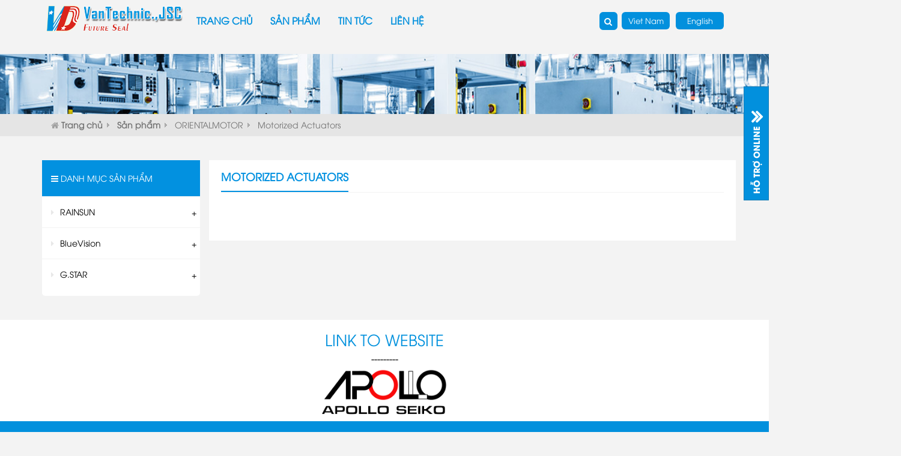

--- FILE ---
content_type: text/html; charset=utf-8
request_url: http://vantechnic.com.vn/motorized-actuators-sp-c300.htm
body_size: 23921
content:



<!DOCTYPE html PUBLIC "-//W3C//DTD XHTML 1.0 Transitional//EN" "http://www.w3.org/TR/xhtml1/DTD/xhtml1-transitional.dtd">
<html xmlns:fb="http://ogp.me/ns/fb#" xmlns="http://www.w3.org/1999/xhtml" lang="vi"
xml:lang="vi">
<head id="ctl00_Head1"><title>
	Vạn Đạt - 
</title><meta name="robots" content="index,follow" /><meta http-equiv="Content-Type" content="text/html; charset=UTF-8" /><meta name="viewport" content="width=device-width, initial-scale=1" /><meta http-equiv="X-UA-Compatible" content="IE=edge" /><link rel="shortcut icon" type="image/x-icon" href="/favicon.ico" /><meta name="format-detection" content="telephone=no" /><meta property="fb:app_id" content="947280599004391" /><meta property="fb:admins" content="100001700688371" />
    
    <script type="text/javascript" src="/App_Themes/Default/js/jquery.2.1.1.min.js"></script>
    
    <script type="text/javascript" src="/App_Themes/Default/js/bootstrap.min.js"></script>
    <script type="text/javascript" src="/App_Themes/Default/js/jquery.nivo.slider.pack.js"></script>
    <script type="text/javascript" src="/App_Themes/Default/js/slick.min.js"></script>
    <script type="text/javascript" src="/App_Themes/Default/js/custom.js"></script>

<link href="App_Themes/Default/css/animate.css" type="text/css" rel="stylesheet" /><link href="App_Themes/Default/css/bootstrap.min.css" type="text/css" rel="stylesheet" /><link href="App_Themes/Default/css/font-awesome.css" type="text/css" rel="stylesheet" /><link href="App_Themes/Default/css/font-awesome.min.css" type="text/css" rel="stylesheet" /><link href="App_Themes/Default/css/slick.css" type="text/css" rel="stylesheet" /><link href="App_Themes/Default/css/slick-theme.css" type="text/css" rel="stylesheet" /><link href="App_Themes/Default/css/style.css" type="text/css" rel="stylesheet" /><link href="App_Themes/Default/css/z_stylefix.css" type="text/css" rel="stylesheet" /><meta name="Description" /><meta name="Keywords" content="oriental motor" /></head>
<body>
    <div class="wrapper">
        <form name="aspnetForm" method="post" action="/motorized-actuators-sp-c300.htm" id="aspnetForm">
<div>
<input type="hidden" name="ctl00_ToolkitScriptManager1_HiddenField" id="ctl00_ToolkitScriptManager1_HiddenField" value="" />
<input type="hidden" name="__EVENTTARGET" id="__EVENTTARGET" value="" />
<input type="hidden" name="__EVENTARGUMENT" id="__EVENTARGUMENT" value="" />
<input type="hidden" name="__VIEWSTATE" id="__VIEWSTATE" value="B7qZ2drBToRkzoHe1gIaJg62Q21SKqm+h6/SGBZfmky+ZgF0m36wgdG0NqfKCOXj9eGJdXUqd3VfykroFsIFUx2VSVbKdu6FhCYKlQc23S4ztIwCg/qqPPzmaQk=" />
</div>

<script type="text/javascript">
//<![CDATA[
var theForm = document.forms['aspnetForm'];
if (!theForm) {
    theForm = document.aspnetForm;
}
function __doPostBack(eventTarget, eventArgument) {
    if (!theForm.onsubmit || (theForm.onsubmit() != false)) {
        theForm.__EVENTTARGET.value = eventTarget;
        theForm.__EVENTARGUMENT.value = eventArgument;
        theForm.submit();
    }
}
//]]>
</script>


<script src="/WebResource.axd?d=pJvk3phcQnYeTirWUG6_eIWIe-bLxgsoy11qX7QP5DLiEzn9GfKuzJeOUcgsaCP5FcRq5aIKRKgrVchKh5-1_s5SFcg1&amp;t=638901778200000000" type="text/javascript"></script>


<script src="/ScriptResource.axd?d=XEthn_OEjG6Ptdfg59R3c9L0uzgAq_nSE0J7MrPuXHT4sWgebQie175VT84N6e_DsvJR2RFllT7ObMKKq-ZmLKv2gk6Qisyeqa5kJKp2l4PAz-FG0-j6od5_Nw-VHTMK6GGYTQ2&amp;t=f2cd5c5" type="text/javascript"></script>
<script type="text/javascript">
//<![CDATA[
if (typeof(Sys) === 'undefined') throw new Error('ASP.NET Ajax client-side framework failed to load.');
//]]>
</script>

<script src="/ScriptResource.axd?d=zJI7qr36GO_lg8UvZ5NuQanXHI_WSMMOkRauFmwLG2G_rj9Q_9JcoS4IwoclY2lDiJC8I8hswwblugM6atqvpciFSW-uOUhDZeFj4ZwdJTUsuOSOulXfNPAuD7fyGoTKXi3xpQ2&amp;t=f2cd5c5" type="text/javascript"></script>
<div>

	<input type="hidden" name="__VIEWSTATEGENERATOR" id="__VIEWSTATEGENERATOR" value="CA0B0334" />
</div>
            <script type="text/javascript">
//<![CDATA[
Sys.WebForms.PageRequestManager._initialize('ctl00$ToolkitScriptManager1', 'aspnetForm', [], [], [], 90, 'ctl00');
//]]>
</script>

            


<header class="header">
    <div class="top-menu">
        <div class="container">
            <div class="row">
                <div class="col-md-9 col-sm-9 col-xs-12">
                    <nav class="navbar navbar-inverse">
                        <div class="navbar-header">
                            <div class="logo">
                                <a class="navbar-brand" href="/">






                                    <img src='/Uploaded/Users/Admin/Banners/logo1.png' alt=''     class='img-responsive logo' />
                                </a>
                            </div>
                        </div>
                        
                        

<div class="menu">
    <ul class="nav navbar-nav">
        
                <li><a title='Trang chủ' 
                    href='http://vantechnic.com.vn/'>
                    Trang chủ</a></li>
            
                <li><a title='Sản phẩm' 
                    href='http://vantechnic.com.vn/san-pham.htm'>
                    Sản phẩm</a></li>
            
                <li><a title='Tin tức' 
                    href='http://vantechnic.com.vn/tin-tuc.htm'>
                    Tin tức</a></li>
            
                <li><a title='Liên hệ' 
                    href='http://vantechnic.com.vn/lien-he.htm'>
                    Liên hệ</a></li>
            
    </ul>
</div>



                        <div class="search-form">
                            <form class="navbar-form navbar-left">
                                <div class="search">
                                    <div class="btn-search">
                                        <span><a  id="searchbtn"><i class="fa fa-search" aria-hidden="true"></i></a></span>
                                    </div>
                                    <input type="text" id="searchinput" class="form-control">
                                </div>
                                <script>
                                    $(document).ready(function () {
                                        $("#searchbtn").click(function () {
                                            var text = $("#searchinput").val();
                                            window.location.href = "/tim-kiem.htm?key=" + text;
                                        });
                                    });

                                </script>
                            </form>
                        </div>
                    </nav>
                </div>
                <div class="col-md-3 col-sm-3 col-xs-12">
                    <div class="language">
                        <ul>
                            <li>
                                <a id="ctl00_Header_ltrVn" href="javascript:__doPostBack(&#39;ctl00$Header$ltrVn&#39;,&#39;&#39;)">Viet Nam</a>
                            </li>
                            <li>
                                <a id="ctl00_Header_ltrEn" href="javascript:__doPostBack(&#39;ctl00$Header$ltrEn&#39;,&#39;&#39;)">English</a>
                            </li>
                            
                        </ul>
                    </div>
                </div>
            </div>
        </div>
    </div>
    <div class="header-menu">
        <div class="logo">
            <img src='/Uploaded/Users/Admin/Banners/logo1.png' alt=''     class='img-responsive logo' />
        </div>
        <div class="nav-menu">
            <span class="fa fa-bars"></span>
            <div class="menu">
                

<ul class="sub-menu-mobile">
    
            <li>
                <a title='Trang chủ' 
                    href='http://vantechnic.com.vn/'>
                    Trang chủ</a>
                
            </li>
        
            <li>
                <a title='Sản phẩm' 
                    href='http://vantechnic.com.vn/san-pham.htm'>
                    Sản phẩm</a>
                
            </li>
        
            <li>
                <a title='Tin tức' 
                    href='http://vantechnic.com.vn/tin-tuc.htm'>
                    Tin tức</a>
                
            </li>
        
            <li>
                <a title='Liên hệ' 
                    href='http://vantechnic.com.vn/lien-he.htm'>
                    Liên hệ</a>
                
            </li>
        
</ul>

                <ul class="language">
                    <li>
                        <a id="ctl00_Header_LinkButton1" href="javascript:__doPostBack(&#39;ctl00$Header$LinkButton1&#39;,&#39;&#39;)">Viet Nam</a>
                    </li>
                    <li>
                        <a id="ctl00_Header_LinkButton2" href="javascript:__doPostBack(&#39;ctl00$Header$LinkButton2&#39;,&#39;&#39;)">English</a>
                    </li>
                    
                </ul>
                <div class="close-nav-menu">
                    <span class="fa fa-bars"></span>
                </div>
            </div>
        </div>
        <div class="clearfix"></div>
    </div>
</header>

            

<section>
    <div class="image-top">






        <img src='/Uploaded/Users/Admin/Banners/Baner%20-%20Copy.png' alt=''  width='1500'  height='100'   />
    </div>
</section>

            






























    
<div id="container">
    <div id="centerPanel" class="main">
	



<section class="breadcrumb-page">
    <div class="container">
        <ol class="breadcrumb">
          <li><a href="/">Trang chủ</a></li>
            <li><a href="/san-pham.htm">Sản phẩm</a></li>
            






                    <li><a href="http://vantechnic.com.vn/orientalmotor-sp-c286.htm">ORIENTALMOTOR</a></li>
                






                    <li><a class='active' href="http://vantechnic.com.vn/motorized-actuators-sp-c300.htm">Motorized Actuators</a></li>
                
        </ol>
    </div>
</section>
<section class="main-wrap">
    <div class="container">
        <div class="row">
            <div class="col-md-3 col-sm-3 col-xs-12">
                <div class="catergory product-list">
                    

<div class="article ">
    <span class="fa fa-bars"></span>
  Danh mục sản phẩm
   






</div>
<div class="categories product-list">
    <ul>
        
                <li class='sub'><a title='RAINSUN' href='http://vantechnic.com.vn/rainsun-sp-c287.htm'>RAINSUN</a><ul class='dropdown dropdown-toggle'><li><a title='Custom Service' href='http://vantechnic.com.vn/custom-service-sp-c323.htm'>Custom Service</a><li><a title='Vật liệu tản nhiệt' href='http://vantechnic.com.vn/vat-lieu-tan-nhiet-sp-c324.htm'>Vật liệu tản nhiệt</a><li><a title='Conductive adhesive' href='http://vantechnic.com.vn/conductive-adhesive-sp-c325.htm'>Conductive adhesive</a><li><a title='NFC / Ferrite Sheet' href='http://vantechnic.com.vn/nfc--ferrite-sheet-sp-c316.htm'>NFC / Ferrite Sheet</a><li><a title='Conductive material for EMI/ESD' href='http://vantechnic.com.vn/conductive-material-for-emiesd-sp-c322.htm'>Conductive material for EMI/ESD</a><li><a title='Vật liệu hấp thụ sóng điện từ' href='http://vantechnic.com.vn/vat-lieu-hap-thu-song-dien-tu-sp-c314.htm'>Vật liệu hấp thụ sóng điện từ</a><li><a title='Chamber foam absorber' href='http://vantechnic.com.vn/chamber-foam-absorber-sp-c313.htm'>Chamber foam absorber</a></ul></li>
            
                <li class='sub'><a title='BlueVision' href='http://vantechnic.com.vn/bluevision-sp-c341.htm'>BlueVision</a><ul class='dropdown dropdown-toggle'><li><a title='Lens' href='http://vantechnic.com.vn/lens-sp-c361.htm'>Lens</a><li><a title='Quét dòng – Camera quang phổ lăng kính 4 cảm biến' href='http://vantechnic.com.vn/quet-dong--camera-quang-pho-lang-kinh-4-cam-bien-sp-c344.htm'>Quét dòng – Camera quang phổ lăng kính 4 cảm biến</a><li><a title='Quét dòng – Camera quang phổ lăng kính 3 cảm biến' href='http://vantechnic.com.vn/quet-dong--camera-quang-pho-lang-kinh-3-cam-bien-sp-c345.htm'>Quét dòng – Camera quang phổ lăng kính 3 cảm biến</a><li><a title='Quét dòng – Camera quang phổ lăng kính 2 cảm biến' href='http://vantechnic.com.vn/quet-dong--camera-quang-pho-lang-kinh-2-cam-bien-sp-c346.htm'>Quét dòng – Camera quang phổ lăng kính 2 cảm biến</a><li><a title='Quét dòng – Camera cảm biến đơn' href='http://vantechnic.com.vn/quet-dong--camera-cam-bien-don-sp-c347.htm'>Quét dòng – Camera cảm biến đơn</a><li><a title='Quét khu vực – Camera quang phổ lăng kính 3 cảm biến' href='http://vantechnic.com.vn/quet-khu-vuc--camera-quang-pho-lang-kinh-3-cam-bien-sp-c348.htm'>Quét khu vực – Camera quang phổ lăng kính 3 cảm biến</a><li><a title='Quét khu vực – Camera quang phổ lăng kính 2 cảm biến' href='http://vantechnic.com.vn/quet-khu-vuc--camera-quang-pho-lang-kinh-2-cam-bien-sp-c349.htm'>Quét khu vực – Camera quang phổ lăng kính 2 cảm biến</a><li><a title='Quét khu vực – Camera cảm biến đơn' href='http://vantechnic.com.vn/quet-khu-vuc--camera-cam-bien-don-sp-c350.htm'>Quét khu vực – Camera cảm biến đơn</a><li><a title='Quét khu vực – Camera độc đáo' href='http://vantechnic.com.vn/quet-khu-vuc--camera-doc-dao-sp-c351.htm'>Quét khu vực – Camera độc đáo</a></ul></li>
            
                <li class='sub'><a title='G.STAR' href='http://vantechnic.com.vn/gstar-sp-c288.htm'>G.STAR</a><ul class='dropdown dropdown-toggle'><li><a title='Mask Production Equipment' href='http://vantechnic.com.vn/mask-production-equipment-sp-c309.htm'>Mask Production Equipment</a><li><a title='Automatic PTFE Tape Wrapping Machine' href='http://vantechnic.com.vn/automatic-ptfe-tape-wrapping-machine-sp-c310.htm'>Automatic PTFE Tape Wrapping Machine</a><li><a title='Automatic Dispensing Equipment' href='http://vantechnic.com.vn/automatic-dispensing-equipment-sp-c311.htm'>Automatic Dispensing Equipment</a><li><a title='Related consumables' href='http://vantechnic.com.vn/related-consumables-sp-c338.htm'>Related consumables</a></ul></li>
            
    </ul>
</div>

                </div>
            </div>
            <div class="col-md-9 col-sm-9 col-xs-12">
                <div class="row product-list-show1">
                    <h2 class="title-post"><span>Motorized Actuators</span></h2>
                    
                    <div class="list-sub-product">
                        

                    </div>
                    <div class="navigation-new">
                        <ul class="pagination">
                            
                        </ul>
                    </div>
                </div>

            </div>

        </div>
    </div>
</section>

</div>






</div>


            



<section class="partner">
    <div class="container">
        <div class="title">
            
            <h2>Link to Website</h2>
            <div class="sub-title">
                ---------
            </div>
        </div>
        <div class="col-md-12 col-sm-12 col-xs-12">
            
<div class="partner-detail slider">
    
            <div class="sub-partner" style="width: 20%; margin: 0 auto;">
                <a href="http://apolloseiko.com.vn/" title="Apollo" target="_blank">
                    <img style="width:100%" src="http://vantechnic.com.vn/images/thumbs/0000886451_a.png"
                        alt="Apollo Seiko VN" /></a>






            </div>
        
</div>

        </div>
    </div>
    <div class="clearfix"></div>
</section>
<footer class="footer">
    <section class="footer1">
        <div class="container">
            <div class="row">
                <div class="col-md-4 col-sm-4 col-xs-12">
                    <ul>
                        <li>
                            <h3>Van Dat Trading and Technology JSC </h3>
                        </li>
                        <li><span>Address: </span>OF04-02 , Vinhomes Westpoint, Pham Hung Str., Tu Liem Ward, HaNoi, VietNam      </li>
                        <li><span>Hotline:</span> 034 920 2008 </li>
                        <li><span>Email:</span> salevd@vantechnic.com.vn </li>
                    </ul>
                    <span>
                        <br />
           <a href="http://online.gov.vn/Home/WebDetails/68387" target="_blank"><img alt="" src="/Uploaded/Users/Admin/images/thong-bao-website-voi-bo-cong-thuong_grande(1).png" style="width: 170px; height: 64px;" /></a> 
                    </span>
                </div>
                <div class="col-md-4 col-sm-4 col-xs-12">
                    <div class="map">
                        







<script type="text/javascript" src="http://maps.google.com/maps/api/js?sensor=false&language=vi&key=AIzaSyCDt1uiBwhUeN1Oo4PRDjm7oYFDgVZcx8E "></script>
<script type="text/javascript">
    function initialize(Latitude, Longitude, Address) {
        var secheltLoc = new google.maps.LatLng(Latitude, Longitude);

        var myMapOptions = {
            zoom: 12
        , center: secheltLoc
        , mapTypeId: google.maps.MapTypeId.ROADMAP
        };
        // Creating an object literal containing the properties we want to pass to the map  

        var options = {
            zoom: 12,
            center: secheltLoc,
            scrollwheel: false,
            mapTypeId: google.maps.MapTypeId.ROADMAP
        };
        // Calling the constructor, thereby initializing the map  
        var map = new google.maps.Map(document.getElementById('mapad'), options);

        var marker2 = new google.maps.Marker({
            position: new google.maps.LatLng(Latitude, Longitude),
            map: map,
            title: Address
        });

        //Info window
        var infowindow2 = new google.maps.InfoWindow({
            content: Address
        });

        //open info window when the map loads
        infowindow2.open(map, marker2);

        //only open info window when marker is clicked
        google.maps.event.addListener(marker2, 'click', function () {
            infowindow2.open(map, marker2);
        });
    };
</script>
 <div id='mapad' style='width: 100%; height:129px;'></div>
<table id="ctl00_Footer_MapAddon_dlMapAd" cellspacing="0" border="0" style="width:100%;border-collapse:collapse;">
	<tr>
		<td>
        <script type='text/javascript'>$(document).ready(function() {
                                                             initialize(21.012244,105.784673,'<span style=\'font-size:12px;color:#333;text-align:center;display:block;\'><b>Van Dat Trading and Technology JSC</b></span><p style=\'font-size:10px;color:#333!important;margin:0;\'>OF04-02 , Vinhomes Westpoint, Pham Hung Str., Me Tri Ward, Nam Tu Liem Dist., HaNoi, VietNam</p>');})  </script>
    </td>
	</tr>
</table>

                        
                    </div>
                </div>
                <div class="col-md-4 col-sm-4 col-xs-12">
                    


<div id="fb-root" class=" fb_reset">
    <script src="https://connect.facebook.net/vi_VN/sdk.js&amp;version=v2.0" async=""></script>
    <script>(function (d, s, id) {
    var js, fjs = d.getElementsByTagName(s)[0];
    if (d.getElementById(id)) return;
    js = d.createElement(s); js.id = id;
    js.src = "//connect.facebook.net/vi_VN/sdk.js#xfbml=1&version=v2.5";
    fjs.parentNode.insertBefore(js, fjs);
}(document, 'script', 'facebook-jssdk'));</script>

    <div class="fb-page" data-href="https://www.facebook.com/Vantechnic-Jsc-109826278270755/?ref=pages_you_manage" data-small-header="false" data-adapt-container-width="true" data-hide-cover="false" data-show-facepile="true">
        <div class="fb-xfbml-parse-ignore">
            <blockquote cite="https://www.facebook.com/Vantechnic-Jsc-109826278270755/?ref=pages_you_manage"><a href="https://www.facebook.com/Vantechnic-Jsc-109826278270755/?ref=pages_you_manage">https://www.facebook.com/Vantechnic-Jsc-109826278270755/?ref=pages_you_manage</a></blockquote>
        </div>
    </div>
</div>
                </div>
            </div>
    </section>
    <section class="footer2">
        <div class="container">
            <div class="row">
                <div class="col-md-5 col-sm-5 col-xs-12">
                    <div class="copy-right">
                        
                        <p>&copy; 2017 Bản quyền thuộc về Vạn Đạt. Bảo lưu mọi quyền lợi.</p>
                    </div>
                </div>
                <div class="col-md-7 col-sm-7 col-xs-12">
                    <div class="menu-footer">
                        


<ul>
    
            <li><a title='Chính sách và quy định chung' 
                href='http://vantechnic.com.vn/chinh-sach-va-quy-dinh-chung-wcnt-mn61.htm'>
                Chính sách và quy định chung</a></li>
        
            <li><a title='Vận chuyển và giao nhận' 
                href='http://vantechnic.com.vn/van-chuyen-va-giao-nhan-wcnt-mn151.htm'>
                Vận chuyển và giao nhận</a></li>
        
            <li><a title='Hình thức thanh toán' 
                href='http://vantechnic.com.vn/hinh-thuc-thanh-toan-wcnt-mn152.htm'>
                Hình thức thanh toán</a></li>
        
            <li><a title='Chính sách bảo mật thông tin ' 
                href='http://vantechnic.com.vn/chinh-sach-bao-mat-thong-tin-wcnt-mn153.htm'>
                Chính sách bảo mật thông tin </a></li>
        
</ul>

                    </div>
                </div>
            </div>
        </div>
    </section>
</footer>
<div class="hotline">
    <div class="overlay">
    </div>
    <div class="box-hotline">
        <div class="title-hotline">
            <span>Hỗ trợ online<i class="fa fa-angle-double-down" aria-hidden="true"></i></span>
        </div>
        <div class="call-hotline">
            <i class="fa fa-phone" aria-hidden="true"></i>
            <a href="tel:0913531219"><span>Hotline:</span>034 920 2008 </a>
        </div>
        



<div class="main-hotline">
    
            <div class="sub-hotline-detail">
                <div class="image">
                    
                    <img src="http://vantechnic.com.vn/images/thumbs/0000886468_a100.png">
                </div>
                <div class="contact-hotline">
                    <ul>
                        <li>Nguyen Dinh Hai</li>
                        <li><a href=""><span>Call:</span>0349202008</a></li>
                        <li><a href="mailto:salevd@vantechnic.com.vn">Email:<span>salevd@vantechnic.com.vn</span></a></li>
                        <li><a href="">
                            <img src="/App_Themes/Default/images/skype.png"></a></li>
                    </ul>
                </div>
            </div>
        
</div>

    </div>
</div>

            <script type="text/javascript" src="/LogingSite.ashx?LogType=Portal"></script>
        

<script type="text/javascript">
//<![CDATA[
(function() {var fn = function() {$get("ctl00_ToolkitScriptManager1_HiddenField").value = '';Sys.Application.remove_init(fn);};Sys.Application.add_init(fn);})();//]]>
</script>
</form>
    </div>
</body>
</html>


--- FILE ---
content_type: text/css
request_url: http://vantechnic.com.vn/App_Themes/Default/css/style.css
body_size: 63541
content:
@font-face {
    font-family: UTM avo;
    src: url(../fonts/utmavo.eot); /* IE9 Compat Modes */
    src: url(../fonts/utmavo.eot) format('embedded-opentype'), url(../fonts/utmavo.woff) format('woff'), url(../fonts/utmavo.ttf) format('truetype') /* Safari, Android, iOS */;
}

@font-face {
    font-family: UTMAvoBold;
    src: url(../fonts/UTMAvoBold.eot); /* IE9 Compat Modes */
    src: url(../fonts/UTMAvoBold.eot) format('embedded-opentype'), url(../fonts/UTMAvoBold.woff) format('woff'), url(../fonts/UTMAvoBold.ttf) format('truetype') /* Safari, Android, iOS */;
}

.hero-slider {
    position: relative;
}

    .hero-slider .nivoSlider {
        overflow: hidden;
        /*min-height: 400px;
        height: 400px;*/
    }

    .hero-slider img {
        max-width: 100%;
    }

    .hero-slider .bg {
        position: absolute;
        width: 100%;
        display: none;
        height: 100%;
        z-index: 10;
        background-color: white;
        background-color: rgba(21, 37, 60, 0.6);
        zoom: 1;
        background-color: transparent\9;
        -ms-filter: "progid:DXImageTransform.Microsoft.gradient(startColorstr=#9915253c, endColorstr=#9915253c)";
        filter: progid:DXImageTransform.Microsoft.gradient(startColorstr=#9915253c, endColorstr=#9915253c);
    }

    .hero-slider .hero-text {
        position: absolute;
        bottom: 30%;
        color: white;
        text-align: center;
        left: 0px;
        right: 0px;
        z-index: 10;
        max-width: 768px;
        margin: 0px auto;
    }

        .hero-slider .hero-text .title {
            font-size: 32px;
            line-height: 1.4;
            margin-bottom: 10px;
        }

        .hero-slider .hero-text .desc {
            font-size: 16px;
        }

@-webkit-keyframes bounceIn {
    0%, 20%, 40%, 60%, 80%, 100% {
        -webkit-transition-timing-function: cubic-bezier(0.215, 0.61, 0.355, 1);
        transition-timing-function: cubic-bezier(0.215, 0.61, 0.355, 1);
    }

    0% {
        opacity: 0;
        -webkit-transform: scale3d(0.3, 0.3, 0.3);
        transform: scale3d(0.3, 0.3, 0.3);
    }

    20% {
        -webkit-transform: scale3d(1.1, 1.1, 1.1);
        transform: scale3d(1.1, 1.1, 1.1);
    }

    40% {
        -webkit-transform: scale3d(0.9, 0.9, 0.9);
        transform: scale3d(0.9, 0.9, 0.9);
    }

    60% {
        opacity: 1;
        -webkit-transform: scale3d(1.03, 1.03, 1.03);
        transform: scale3d(1.03, 1.03, 1.03);
    }

    80% {
        -webkit-transform: scale3d(0.97, 0.97, 0.97);
        transform: scale3d(0.97, 0.97, 0.97);
    }

    100% {
        opacity: 1;
        -webkit-transform: scale3d(1, 1, 1);
        transform: scale3d(1, 1, 1);
    }
}

@-ms-keyframes bounceIn {
    0%, 20%, 40%, 60%, 80%, 100% {
        -webkit-transition-timing-function: cubic-bezier(0.215, 0.61, 0.355, 1);
        transition-timing-function: cubic-bezier(0.215, 0.61, 0.355, 1);
    }

    0% {
        opacity: 0;
        -webkit-transform: scale3d(0.3, 0.3, 0.3);
        transform: scale3d(0.3, 0.3, 0.3);
    }

    20% {
        -webkit-transform: scale3d(1.1, 1.1, 1.1);
        transform: scale3d(1.1, 1.1, 1.1);
    }

    40% {
        -webkit-transform: scale3d(0.9, 0.9, 0.9);
        transform: scale3d(0.9, 0.9, 0.9);
    }

    60% {
        opacity: 1;
        -webkit-transform: scale3d(1.03, 1.03, 1.03);
        transform: scale3d(1.03, 1.03, 1.03);
    }

    80% {
        -webkit-transform: scale3d(0.97, 0.97, 0.97);
        transform: scale3d(0.97, 0.97, 0.97);
    }

    100% {
        opacity: 1;
        -webkit-transform: scale3d(1, 1, 1);
        transform: scale3d(1, 1, 1);
    }
}

@-moz-keyframes bounceIn {
    0%, 20%, 40%, 60%, 80%, 100% {
        -webkit-transition-timing-function: cubic-bezier(0.215, 0.61, 0.355, 1);
        transition-timing-function: cubic-bezier(0.215, 0.61, 0.355, 1);
    }

    0% {
        opacity: 0;
        -webkit-transform: scale3d(0.3, 0.3, 0.3);
        transform: scale3d(0.3, 0.3, 0.3);
    }

    20% {
        -webkit-transform: scale3d(1.1, 1.1, 1.1);
        transform: scale3d(1.1, 1.1, 1.1);
    }

    40% {
        -webkit-transform: scale3d(0.9, 0.9, 0.9);
        transform: scale3d(0.9, 0.9, 0.9);
    }

    60% {
        opacity: 1;
        -webkit-transform: scale3d(1.03, 1.03, 1.03);
        transform: scale3d(1.03, 1.03, 1.03);
    }

    80% {
        -webkit-transform: scale3d(0.97, 0.97, 0.97);
        transform: scale3d(0.97, 0.97, 0.97);
    }

    100% {
        opacity: 1;
        -webkit-transform: scale3d(1, 1, 1);
        transform: scale3d(1, 1, 1);
    }
}

@keyframes bounceIn {
    0%, 20%, 40%, 60%, 80%, 100% {
        -webkit-transition-timing-function: cubic-bezier(0.215, 0.61, 0.355, 1);
        transition-timing-function: cubic-bezier(0.215, 0.61, 0.355, 1);
    }

    0% {
        opacity: 0;
        -webkit-transform: scale3d(0.3, 0.3, 0.3);
        transform: scale3d(0.3, 0.3, 0.3);
    }

    20% {
        -webkit-transform: scale3d(1.1, 1.1, 1.1);
        transform: scale3d(1.1, 1.1, 1.1);
    }

    40% {
        -webkit-transform: scale3d(0.9, 0.9, 0.9);
        transform: scale3d(0.9, 0.9, 0.9);
    }

    60% {
        opacity: 1;
        -webkit-transform: scale3d(1.03, 1.03, 1.03);
        transform: scale3d(1.03, 1.03, 1.03);
    }

    80% {
        -webkit-transform: scale3d(0.97, 0.97, 0.97);
        transform: scale3d(0.97, 0.97, 0.97);
    }

    100% {
        opacity: 1;
        -webkit-transform: scale3d(1, 1, 1);
        transform: scale3d(1, 1, 1);
    }
}

.bounceIn,
.nivo-caption .caption_1 a,
.nivo-caption .caption_2 a {
    -webkit-animation-name: bounceIn;
    animation-name: bounceIn;
    -webkit-animation-duration: 1s;
    animation-duration: 1s;
    -webkit-animation-fill-mode: backwards;
    -moz-animation-fill-mode: backwards;
    -ms-animation-fill-mode: backwards;
    -o-animation-fill-mode: backwards;
    animation-fill-mode: backwards;
    -webkit-animation-iteration-count: none;
    animation-iteration-count: none;
}

@-webkit-keyframes bounceInDown {
    0%, 60%, 75%, 90%, 100% {
        -webkit-transition-timing-function: cubic-bezier(0.215, 0.61, 0.355, 1);
        transition-timing-function: cubic-bezier(0.215, 0.61, 0.355, 1);
    }

    0% {
        opacity: 0;
        -webkit-transform: translate3d(0, -3000px, 0);
        transform: translate3d(0, -3000px, 0);
    }

    60% {
        opacity: 1;
        -webkit-transform: translate3d(0, 25px, 0);
        transform: translate3d(0, 25px, 0);
    }

    75% {
        -webkit-transform: translate3d(0, -10px, 0);
        transform: translate3d(0, -10px, 0);
    }

    90% {
        -webkit-transform: translate3d(0, 5px, 0);
        transform: translate3d(0, 5px, 0);
    }

    100% {
        -webkit-transform: none;
        transform: none;
    }
}

@-ms-keyframes bounceInDown {
    0%, 60%, 75%, 90%, 100% {
        -webkit-transition-timing-function: cubic-bezier(0.215, 0.61, 0.355, 1);
        transition-timing-function: cubic-bezier(0.215, 0.61, 0.355, 1);
    }

    0% {
        opacity: 0;
        -webkit-transform: translate3d(0, -3000px, 0);
        transform: translate3d(0, -3000px, 0);
    }

    60% {
        opacity: 1;
        -webkit-transform: translate3d(0, 25px, 0);
        transform: translate3d(0, 25px, 0);
    }

    75% {
        -webkit-transform: translate3d(0, -10px, 0);
        transform: translate3d(0, -10px, 0);
    }

    90% {
        -webkit-transform: translate3d(0, 5px, 0);
        transform: translate3d(0, 5px, 0);
    }

    100% {
        -webkit-transform: none;
        transform: none;
    }
}

@-moz-keyframes bounceInDown {
    0%, 60%, 75%, 90%, 100% {
        -webkit-transition-timing-function: cubic-bezier(0.215, 0.61, 0.355, 1);
        transition-timing-function: cubic-bezier(0.215, 0.61, 0.355, 1);
    }

    0% {
        opacity: 0;
        -webkit-transform: translate3d(0, -3000px, 0);
        transform: translate3d(0, -3000px, 0);
    }

    60% {
        opacity: 1;
        -webkit-transform: translate3d(0, 25px, 0);
        transform: translate3d(0, 25px, 0);
    }

    75% {
        -webkit-transform: translate3d(0, -10px, 0);
        transform: translate3d(0, -10px, 0);
    }

    90% {
        -webkit-transform: translate3d(0, 5px, 0);
        transform: translate3d(0, 5px, 0);
    }

    100% {
        -webkit-transform: none;
        transform: none;
    }
}

@keyframes bounceInDown {
    0%, 60%, 75%, 90%, 100% {
        -webkit-transition-timing-function: cubic-bezier(0.215, 0.61, 0.355, 1);
        transition-timing-function: cubic-bezier(0.215, 0.61, 0.355, 1);
    }

    0% {
        opacity: 0;
        -webkit-transform: translate3d(0, -3000px, 0);
        transform: translate3d(0, -3000px, 0);
    }

    60% {
        opacity: 1;
        -webkit-transform: translate3d(0, 25px, 0);
        transform: translate3d(0, 25px, 0);
    }

    75% {
        -webkit-transform: translate3d(0, -10px, 0);
        transform: translate3d(0, -10px, 0);
    }

    90% {
        -webkit-transform: translate3d(0, 5px, 0);
        transform: translate3d(0, 5px, 0);
    }

    100% {
        -webkit-transform: none;
        transform: none;
    }
}

.bounceInDown,
.nivo-caption .slider__title {
    -webkit-animation-name: bounceInDown;
    animation-name: bounceInDown;
    -webkit-animation-duration: 1s;
    animation-duration: 1s;
    -webkit-animation-fill-mode: backwards;
    -moz-animation-fill-mode: backwards;
    -ms-animation-fill-mode: backwards;
    -o-animation-fill-mode: backwards;
    animation-fill-mode: backwards;
    -webkit-animation-iteration-count: none;
    animation-iteration-count: none;
}

@-webkit-keyframes bounceInLeft {
    0%, 60%, 75%, 90%, 100% {
        -webkit-transition-timing-function: cubic-bezier(0.215, 0.61, 0.355, 1);
        transition-timing-function: cubic-bezier(0.215, 0.61, 0.355, 1);
    }

    0% {
        opacity: 0;
        -webkit-transform: translate3d(-3000px, 0, 0);
        transform: translate3d(-3000px, 0, 0);
    }

    60% {
        opacity: 1;
        -webkit-transform: translate3d(25px, 0, 0);
        transform: translate3d(25px, 0, 0);
    }

    75% {
        -webkit-transform: translate3d(-10px, 0, 0);
        transform: translate3d(-10px, 0, 0);
    }

    90% {
        -webkit-transform: translate3d(5px, 0, 0);
        transform: translate3d(5px, 0, 0);
    }

    100% {
        -webkit-transform: none;
        transform: none;
    }
}

@-ms-keyframes bounceInLeft {
    0%, 60%, 75%, 90%, 100% {
        -webkit-transition-timing-function: cubic-bezier(0.215, 0.61, 0.355, 1);
        transition-timing-function: cubic-bezier(0.215, 0.61, 0.355, 1);
    }

    0% {
        opacity: 0;
        -webkit-transform: translate3d(-3000px, 0, 0);
        transform: translate3d(-3000px, 0, 0);
    }

    60% {
        opacity: 1;
        -webkit-transform: translate3d(25px, 0, 0);
        transform: translate3d(25px, 0, 0);
    }

    75% {
        -webkit-transform: translate3d(-10px, 0, 0);
        transform: translate3d(-10px, 0, 0);
    }

    90% {
        -webkit-transform: translate3d(5px, 0, 0);
        transform: translate3d(5px, 0, 0);
    }

    100% {
        -webkit-transform: none;
        transform: none;
    }
}

@-moz-keyframes bounceInLeft {
    0%, 60%, 75%, 90%, 100% {
        -webkit-transition-timing-function: cubic-bezier(0.215, 0.61, 0.355, 1);
        transition-timing-function: cubic-bezier(0.215, 0.61, 0.355, 1);
    }

    0% {
        opacity: 0;
        -webkit-transform: translate3d(-3000px, 0, 0);
        transform: translate3d(-3000px, 0, 0);
    }

    60% {
        opacity: 1;
        -webkit-transform: translate3d(25px, 0, 0);
        transform: translate3d(25px, 0, 0);
    }

    75% {
        -webkit-transform: translate3d(-10px, 0, 0);
        transform: translate3d(-10px, 0, 0);
    }

    90% {
        -webkit-transform: translate3d(5px, 0, 0);
        transform: translate3d(5px, 0, 0);
    }

    100% {
        -webkit-transform: none;
        transform: none;
    }
}

@keyframes bounceInLeft {
    0%, 60%, 75%, 90%, 100% {
        -webkit-transition-timing-function: cubic-bezier(0.215, 0.61, 0.355, 1);
        transition-timing-function: cubic-bezier(0.215, 0.61, 0.355, 1);
    }

    0% {
        opacity: 0;
        -webkit-transform: translate3d(-3000px, 0, 0);
        transform: translate3d(-3000px, 0, 0);
    }

    60% {
        opacity: 1;
        -webkit-transform: translate3d(25px, 0, 0);
        transform: translate3d(25px, 0, 0);
    }

    75% {
        -webkit-transform: translate3d(-10px, 0, 0);
        transform: translate3d(-10px, 0, 0);
    }

    90% {
        -webkit-transform: translate3d(5px, 0, 0);
        transform: translate3d(5px, 0, 0);
    }

    100% {
        -webkit-transform: none;
        transform: none;
    }
}

.bounceInLeft {
    -webkit-animation-name: bounceInLeft;
    animation-name: bounceInLeft;
    -webkit-animation-duration: 1s;
    animation-duration: 1s;
    -webkit-animation-fill-mode: backwards;
    -moz-animation-fill-mode: backwards;
    -ms-animation-fill-mode: backwards;
    -o-animation-fill-mode: backwards;
    animation-fill-mode: backwards;
    -webkit-animation-iteration-count: none;
    animation-iteration-count: none;
}

@-webkit-keyframes bounceInRight {
    0%, 60%, 75%, 90%, 100% {
        -webkit-transition-timing-function: cubic-bezier(0.215, 0.61, 0.355, 1);
        transition-timing-function: cubic-bezier(0.215, 0.61, 0.355, 1);
    }

    0% {
        opacity: 0;
        -webkit-transform: translate3d(3000px, 0, 0);
        transform: translate3d(3000px, 0, 0);
    }

    60% {
        opacity: 1;
        -webkit-transform: translate3d(-25px, 0, 0);
        transform: translate3d(-25px, 0, 0);
    }

    75% {
        -webkit-transform: translate3d(10px, 0, 0);
        transform: translate3d(10px, 0, 0);
    }

    90% {
        -webkit-transform: translate3d(-5px, 0, 0);
        transform: translate3d(-5px, 0, 0);
    }

    100% {
        -webkit-transform: none;
        transform: none;
    }
}

@-ms-keyframes bounceInRight {
    0%, 60%, 75%, 90%, 100% {
        -webkit-transition-timing-function: cubic-bezier(0.215, 0.61, 0.355, 1);
        transition-timing-function: cubic-bezier(0.215, 0.61, 0.355, 1);
    }

    0% {
        opacity: 0;
        -webkit-transform: translate3d(3000px, 0, 0);
        transform: translate3d(3000px, 0, 0);
    }

    60% {
        opacity: 1;
        -webkit-transform: translate3d(-25px, 0, 0);
        transform: translate3d(-25px, 0, 0);
    }

    75% {
        -webkit-transform: translate3d(10px, 0, 0);
        transform: translate3d(10px, 0, 0);
    }

    90% {
        -webkit-transform: translate3d(-5px, 0, 0);
        transform: translate3d(-5px, 0, 0);
    }

    100% {
        -webkit-transform: none;
        transform: none;
    }
}

@-moz-keyframes bounceInRight {
    0%, 60%, 75%, 90%, 100% {
        -webkit-transition-timing-function: cubic-bezier(0.215, 0.61, 0.355, 1);
        transition-timing-function: cubic-bezier(0.215, 0.61, 0.355, 1);
    }

    0% {
        opacity: 0;
        -webkit-transform: translate3d(3000px, 0, 0);
        transform: translate3d(3000px, 0, 0);
    }

    60% {
        opacity: 1;
        -webkit-transform: translate3d(-25px, 0, 0);
        transform: translate3d(-25px, 0, 0);
    }

    75% {
        -webkit-transform: translate3d(10px, 0, 0);
        transform: translate3d(10px, 0, 0);
    }

    90% {
        -webkit-transform: translate3d(-5px, 0, 0);
        transform: translate3d(-5px, 0, 0);
    }

    100% {
        -webkit-transform: none;
        transform: none;
    }
}

@keyframes bounceInRight {
    0%, 60%, 75%, 90%, 100% {
        -webkit-transition-timing-function: cubic-bezier(0.215, 0.61, 0.355, 1);
        transition-timing-function: cubic-bezier(0.215, 0.61, 0.355, 1);
    }

    0% {
        opacity: 0;
        -webkit-transform: translate3d(3000px, 0, 0);
        transform: translate3d(3000px, 0, 0);
    }

    60% {
        opacity: 1;
        -webkit-transform: translate3d(-25px, 0, 0);
        transform: translate3d(-25px, 0, 0);
    }

    75% {
        -webkit-transform: translate3d(10px, 0, 0);
        transform: translate3d(10px, 0, 0);
    }

    90% {
        -webkit-transform: translate3d(-5px, 0, 0);
        transform: translate3d(-5px, 0, 0);
    }

    100% {
        -webkit-transform: none;
        transform: none;
    }
}

.bounceInRight,
.nivo-caption .caption_1 h3,
.nivo-caption .caption_1 p {
    -webkit-animation-name: bounceInRight;
    animation-name: bounceInRight;
    -webkit-animation-duration: 1s;
    animation-duration: 1s;
    -webkit-animation-fill-mode: backwards;
    -moz-animation-fill-mode: backwards;
    -ms-animation-fill-mode: backwards;
    -o-animation-fill-mode: backwards;
    animation-fill-mode: backwards;
    -webkit-animation-iteration-count: none;
    animation-iteration-count: none;
}

@-webkit-keyframes bounceInUp {
    0%, 60%, 75%, 90%, 100% {
        -webkit-transition-timing-function: cubic-bezier(0.215, 0.61, 0.355, 1);
        transition-timing-function: cubic-bezier(0.215, 0.61, 0.355, 1);
    }

    0% {
        opacity: 0;
        -webkit-transform: translate3d(0, 3000px, 0);
        transform: translate3d(0, 3000px, 0);
    }

    60% {
        opacity: 1;
        -webkit-transform: translate3d(0, -20px, 0);
        transform: translate3d(0, -20px, 0);
    }

    75% {
        -webkit-transform: translate3d(0, 10px, 0);
        transform: translate3d(0, 10px, 0);
    }

    90% {
        -webkit-transform: translate3d(0, -5px, 0);
        transform: translate3d(0, -5px, 0);
    }

    100% {
        -webkit-transform: translate3d(0, 0, 0);
        transform: translate3d(0, 0, 0);
    }
}

@-ms-keyframes bounceInUp {
    0%, 60%, 75%, 90%, 100% {
        -webkit-transition-timing-function: cubic-bezier(0.215, 0.61, 0.355, 1);
        transition-timing-function: cubic-bezier(0.215, 0.61, 0.355, 1);
    }

    0% {
        opacity: 0;
        -webkit-transform: translate3d(0, 3000px, 0);
        transform: translate3d(0, 3000px, 0);
    }

    60% {
        opacity: 1;
        -webkit-transform: translate3d(0, -20px, 0);
        transform: translate3d(0, -20px, 0);
    }

    75% {
        -webkit-transform: translate3d(0, 10px, 0);
        transform: translate3d(0, 10px, 0);
    }

    90% {
        -webkit-transform: translate3d(0, -5px, 0);
        transform: translate3d(0, -5px, 0);
    }

    100% {
        -webkit-transform: translate3d(0, 0, 0);
        transform: translate3d(0, 0, 0);
    }
}

@-moz-keyframes bounceInUp {
    0%, 60%, 75%, 90%, 100% {
        -webkit-transition-timing-function: cubic-bezier(0.215, 0.61, 0.355, 1);
        transition-timing-function: cubic-bezier(0.215, 0.61, 0.355, 1);
    }

    0% {
        opacity: 0;
        -webkit-transform: translate3d(0, 3000px, 0);
        transform: translate3d(0, 3000px, 0);
    }

    60% {
        opacity: 1;
        -webkit-transform: translate3d(0, -20px, 0);
        transform: translate3d(0, -20px, 0);
    }

    75% {
        -webkit-transform: translate3d(0, 10px, 0);
        transform: translate3d(0, 10px, 0);
    }

    90% {
        -webkit-transform: translate3d(0, -5px, 0);
        transform: translate3d(0, -5px, 0);
    }

    100% {
        -webkit-transform: translate3d(0, 0, 0);
        transform: translate3d(0, 0, 0);
    }
}

@keyframes bounceInUp {
    0%, 60%, 75%, 90%, 100% {
        -webkit-transition-timing-function: cubic-bezier(0.215, 0.61, 0.355, 1);
        transition-timing-function: cubic-bezier(0.215, 0.61, 0.355, 1);
    }

    0% {
        opacity: 0;
        -webkit-transform: translate3d(0, 3000px, 0);
        transform: translate3d(0, 3000px, 0);
    }

    60% {
        opacity: 1;
        -webkit-transform: translate3d(0, -20px, 0);
        transform: translate3d(0, -20px, 0);
    }

    75% {
        -webkit-transform: translate3d(0, 10px, 0);
        transform: translate3d(0, 10px, 0);
    }

    90% {
        -webkit-transform: translate3d(0, -5px, 0);
        transform: translate3d(0, -5px, 0);
    }

    100% {
        -webkit-transform: translate3d(0, 0, 0);
        transform: translate3d(0, 0, 0);
    }
}

.bounceInUp,
.nivo-caption .caption_2 p {
    -webkit-animation-name: bounceInUp;
    animation-name: bounceInUp;
    -webkit-animation-duration: 1s;
    animation-duration: 1s;
    -webkit-animation-fill-mode: backwards;
    -moz-animation-fill-mode: backwards;
    -ms-animation-fill-mode: backwards;
    -o-animation-fill-mode: backwards;
    animation-fill-mode: backwards;
    -webkit-animation-iteration-count: none;
    animation-iteration-count: none;
}

@-webkit-keyframes fade {
    0% {
        opacity: 0;
    }

    100% {
        opacity: 1;
    }
}

@-ms-keyframes fade {
    0% {
        opacity: 0;
    }

    100% {
        opacity: 1;
    }
}

@-moz-keyframes fade {
    0% {
        opacity: 0;
    }

    100% {
        opacity: 1;
    }
}

@keyframes fade {
    0% {
        opacity: 0;
    }

    100% {
        opacity: 1;
    }
}

.fade,
.nivo-caption .slider__txt,
.nivo-caption .slider__txt,
.nivo-caption h3,
.nivo-caption p,
.nivo-caption a,
.nivo-caption .slider__txt {
    -webkit-animation-name: fade;
    animation-name: fade;
    -webkit-animation-duration: 1s;
    animation-duration: 1s;
    -webkit-animation-fill-mode: backwards;
    -moz-animation-fill-mode: backwards;
    -ms-animation-fill-mode: backwards;
    -o-animation-fill-mode: backwards;
    animation-fill-mode: backwards;
    -webkit-animation-iteration-count: none;
    animation-iteration-count: none;
}

#custombullet {
    position: absolute;
    top: 0px;
    left: 0px;
    width: 270px;
}

.slideshow-right {
    float: left;
    width: 100%;
    padding-left: 270px;
}

#slideshow .slider-container {
    overflow: hidden;
    background-color: white;
    max-height: 645px;
}

#slideshow .nivo-directionNav {
    visibility: hidden;
    opacity: 0;
    filter: alpha(opacity=0);
    -webkit-transition: all 0.35s ease;
    transition: all 0.35s ease;
}

#slideshow:hover .nivo-directionNav {
    visibility: visible;
    opacity: 1;
    filter: alpha(opacity=100);
}

.slider-container {
    margin: 0px;
    background-color: transparent;
    position: relative;
    width: 100%;
}

.apollo_slides {
    position: relative;
    background: url(../img/loading.gif) no-repeat center center;
    width: 100%;
    height: auto;
    overflow: hidden;
}

    .apollo_slides img {
        position: absolute;
        top: 0px;
        left: 0px;
        max-width: none;
    }

    .apollo_slides a.nivo-imageLink {
        position: absolute;
        top: 0px;
        left: 0px;
        width: 100%;
        height: 100%;
        border: 0;
        padding: 0;
        margin: 0;
        z-index: 6;
        display: none;
        background: white;
        filter: alpha(opacity=0);
        opacity: 0;
    }

.apollo-html-caption {
    display: none;
}

.nivo-main-image {
    display: block !important;
    position: relative !important;
    width: 100% !important;
}

.nivo-slice {
    display: block;
    position: absolute;
    z-index: 5;
    height: 100%;
    top: 0;
}

.nivo-box {
    display: block;
    position: absolute;
    z-index: 5;
    overflow: hidden;
}

    .nivo-box img {
        display: block;
    }

.nivo-caption {
    position: absolute;
    left: 0px;
    bottom: 30%;
    width: 60%;
    z-index: 120;
    display: none;
    opacity: 1;
    -moz-opacity: 1;
    filter: alpha(opacity=1);
    text-shadow: 0px 2px 3px rgba(0, 0, 0, 0.77);
}

    .nivo-caption .container {
        max-width: 800px;
        text-align: left;
    }

        .nivo-caption .container .slide-caption.caption_2 {
            float: right;
            position: absolute;
            bottom: 20%;
            right: -60%;
            width: 500px;
            background: rgba(0, 0, 0, 0.2);
            padding: 15px;
            box-shadow: 0px 0px 5px 1px rgba(204, 204, 204, 0.62);
        }

        .nivo-caption .container .slide-caption.caption_1 {
            float: left;
            position: absolute;
            bottom: 20%;
            left: 20%;
            width: 500px;
            background: rgba(0, 0, 0, 0.2);
            padding: 15px;
            box-shadow: 0px 0px 5px 1px rgba(204, 204, 204, 0.62);
        }

.slide-caption .slider__txt {
    font-size: 18px;
    text-shadow: none;
    font-style: 300;
    line-height: 30px;
    padding: 10px 0px;
    color: white;
    line-height: 1.4;
    font-weight: 300;
}

.slide-caption .slider__title {
    font-weight: normal;
    font-size: 28px;
    color: white;
    letter-spacing: 0px;
    line-height: 1.4;
}

.slide-caption .btn-slide {
    background: #0094d9;
    color: white;
}

    .slide-caption .btn-slide:hover,
    .slide-caption .btn-slide:focus {
        background: white;
        color: #0094d9;
        -webkit-transition: all 0.3s ease;
        transition: all 0.3s ease;
    }

.nivo-caption .slider__title {
    -webkit-animation-delay: 1s;
    animation-delay: 1s;
}

.nivo-caption .slider__txt {
    -webkit-animation-delay: 1.5s;
    animation-delay: 1.5s;
}

.nivo-caption a {
    -webkit-animation-delay: 2.5s;
    animation-delay: 2.5s;
}

.nivo-caption .btn {
    padding: 10px 40px;
    color: white;
    border-radius: 0px;
    margin-top: 20px;
    text-shadow: none;
}

    .nivo-caption .btn .fa {
        margin-left: 10px;
    }

.nivo-caption .text_first .slider__title {
    font-size: 60px;
    line-height: 1.4;
}

.nivo-caption .caption_1 .text_first,
.nivo-caption .caption_2 .text_first {
    -webkit-animation-delay: 0.5s;
    animation-delay: 0.5s;
}

.nivo-controlNav {
    display: block;
    width: 100%;
    position: absolute;
    bottom: 10px;
    text-align: center;
    z-index: 10;
}

    .nivo-controlNav:before {
        content: "";
        height: 1px;
        position: absolute;
        top: 0px;
        left: 0px;
        right: 0px;
        bottom: 0px;
        width: 400px;
        margin: auto;
        background: rgba(255, 255, 255, 0.2);
    }

    .nivo-controlNav .nivo-control {
        position: relative;
        border: 0;
        display: inline-block;
        vertical-align: middle;
        font-size: 0px;
        width: 22px;
        height: 22px;
        border-radius: 50%;
        margin: 0px 5px;
        cursor: pointer;
    }

        .nivo-controlNav .nivo-control:before {
            content: "";
            width: 10px;
            height: 10px;
            position: absolute;
            top: 0px;
            border-radius: 50%;
            left: 0px;
            right: 0px;
            bottom: 0px;
            margin: auto;
            background: rgba(255, 255, 255, 0.5);
        }

        .nivo-controlNav .nivo-control.active {
            border: 1px solid white;
        }

            .nivo-controlNav .nivo-control.active:before {
                background: white;
            }

.nivo-directionNav a {
    position: absolute;
    top: 50%;
    margin: -18px 0px 0px 0px;
    width: 36px;
    height: 36px;
    border-radius: 50%;
    display: block;
    cursor: pointer;
    font-size: 0px;
    z-index: 130;
    color: white;
    background: none;
    -webkit-transition: all 0.35s ease;
    transition: all 0.35s ease;
}

    .nivo-directionNav a:before {
        font-family: "FontAwesome";
        font-size: 20px;
        line-height: 34px;
        position: absolute;
        color: white;
        text-shadow: 0px 0px 3px #cccccc;
    }

    .nivo-directionNav a:hover {
        color: white;
        -webkit-transition: all 0.35s ease;
        transition: all 0.35s ease;
    }

    .nivo-directionNav a.nivo-prevNav {
        left: 60px;
        right: auto;
    }

        .nivo-directionNav a.nivo-prevNav:before {
            content: "\f104";
            top: 0px;
            left: 40px;
            font-size: -webkit-xxx-large;
        }

    .nivo-directionNav a.nivo-nextNav {
        right: 60px;
        left: auto;
    }

        .nivo-directionNav a.nivo-nextNav:before {
            top: 0px;
            left: 15px;
            content: "\f105";
            font-size: -webkit-xxx-large;
        }

.caption-fullwidth.container {
    position: absolute;
    left: 0px;
    right: 0px;
    margin: 0px auto;
    z-index: 9;
}

@media (min-width: 1200px) {
    .header-menu {
        display: none;
    }
}

@media (min-width: 1300px) {
    .header-menu {
        display: none;
    }
}

@media (min-width: 1900px) {
    .header-menu {
        display: none;
    }
}

@media (min-width: 1024px) {
    .header-menu {
        display: none;
    }
}

@media (min-width: 992px) {
}

@media (min-width: 768px) and (max-width: 991px) {
}
/*---- End-lg -----*/

@media (max-width: 992px) {
    .sub-partner {
        width: 50%!important;
    }

    .header {
        height: 150px !important;
    }

    .top-menu,
    .hero-slider {
        display: none;
    }

    .header-menu {
        width: 100%;
        position: absolute;
        background: white;
        z-index: 99;
        margin-bottom: 30px;
    }

        .header-menu .logo {
            width: auto;
        }

        .header-menu .nav-menu {
            position: absolute;
            right: 20px;
            top: 10px;
            float: right;
            width: 35px;
            height: 35px;
            z-index: 9;
            line-height: 35px;
            border-radius: 3px;
            text-align: center;
            cursor: pointer;
            color: white;
            background: rgba(43, 2, 0, 0.22);
            box-shadow: 0px 0px 2px 1px rgba(255, 255, 255, 0.69);
        }

            .header-menu .nav-menu .menu {
                position: fixed;
                width: 250px;
                top: 0px;
                left: -100%;
                z-index: 100;
                visibility: hidden;
                height: 100%;
                opacity: 0;
                background: transparent;
                overflow: auto;
                transition: all 0.3s ease;
            }

                .header-menu .nav-menu .menu.show {
                    left: 0px;
                    transition: all 0.5s ease;
                    opacity: 1;
                    visibility: visible;
                    height: 100%;
                    width: 100%;
                }

                    .header-menu .nav-menu .menu.show .sub-menu-mobile {
                        border-bottom: 1px solid #cccccc;
                        width: 70%;
                        height: 100%;
                        z-index: 99;
                        position: relative;
                        background: white;
                    }

                        .header-menu .nav-menu .menu.show .sub-menu-mobile li {
                            display: block;
                            padding: 10px;
                        }

                            .header-menu .nav-menu .menu.show .sub-menu-mobile li a {
                                line-height: 20px;
                            }

                        .header-menu .nav-menu .menu.show .sub-menu-mobile .dropdown {
                            display: none;
                        }

                            .header-menu .nav-menu .menu.show .sub-menu-mobile .dropdown:hover {
                                display: block;
                            }

                    .header-menu .nav-menu .menu.show .language {
                        margin-top: -64px;
                        margin-left: -41px;
                        background: white;
                        position: relative;
                        width: 75%;
                        bottom: 0;
                        z-index: 99;
                        border-bottom: 1px solid #cccccc;
                    }

                        .header-menu .nav-menu .menu.show .language li {
                            width: 50%;
                            float: left;
                            background: white;
                            position: relative;
                            z-index: 99;
                            margin-top: 10px;
                        }

                .header-menu .nav-menu .menu .close-nav-menu {
                    position: absolute;
                    right: 0;
                    top: 0;
                    float: right;
                    width: 100%;
                    height: 100%;
                    z-index: 9;
                    line-height: 35px;
                    border-radius: 3px;
                    text-align: center;
                    cursor: pointer;
                    color: white;
                    background: rgba(80, 36, 34, 0.43);
                    box-shadow: 0px 0px 2px 1px rgba(255, 255, 255, 0.69);
                }

    .hotline .box-hotline {
        max-width: 300px;
    }

        .hotline .box-hotline .main-hotline .sub-hotline-detail {
            width: 100%;
        }

            .hotline .box-hotline .main-hotline .sub-hotline-detail .image {
                width: 100%;
                text-align: center;
            }

    .row.product-list-show1 .product-detail {
        border: 1px solid #cccccc;
        padding: 10px;
        height: 450px;
        margin-bottom: 20px;
    }

        .row.product-list-show1 .product-detail .title {
            text-align: center;
            text-shadow: 0 0 0 white, 0 0 1px white;
        }

        .row.product-list-show1 .product-detail .btn-product-detail {
            text-align: center !important;
        }

            .row.product-list-show1 .product-detail .btn-product-detail a {
                box-shadow: 0 0 2px 1px whitesmoke;
                font-size: 12px;
                background: #bcbcbc;
                color: white;
                font-weight: bold;
                text-align: center;
            }
    /**hotlinemobile*/

    .hotline .overlay {
        position: fixed;
        top: 0px;
        right: 0px;
        left: 0px;
        bottom: 0px;
        background: rgba(2, 144, 221, 0.3);
        z-index: 120;
        display: none;
    }

    .hotline.show .overlay {
        display: block;
    }

    .hotline.show .box-hotline {
        top: 20%;
        transition: all 0.3s ease;
    }

    .hotline .title-hotline {
        position: absolute;
        left: -116px;
        top: 74px;
    }

        .hotline .title-hotline span {
            color: white;
            background: #0290dd;
            border: 1px solid #0e79b3;
            width: 190px;
            font-size: 14px;
            text-transform: uppercase;
            top: 74px;
            left: 0px;
            display: block;
            z-index: 130;
            font-family: UTMAvoBold;
            padding: 10px;
            cursor: pointer;
        }

            .hotline .title-hotline span i.fa.fa-angle-double-down {
                position: absolute;
                font-size: 33px;
                margin-top: -5px;
                font-weight: bold;
                margin-left: 5px;
            }

    .hotline .box-hotline {
        background: white;
        position: fixed;
        top: 20%;
        width: 768px;
        max-width: 768px;
        left: 100%;
        max-height: 600px;
        z-index: 130;
        transition: all 0.3s ease;
    }

        .hotline .box-hotline .call-hotline {
            background: white;
            padding: 20px;
            border-bottom: 1px solid #cccccc;
            font-family: UTMAvoBold;
            font-size: 22px;
            font-weight: bold;
        }

            .hotline .box-hotline .call-hotline a {
                color: #fe0000;
                padding: 0 5px;
            }

                .hotline .box-hotline .call-hotline a span {
                    color: #353535;
                    padding: 0 5px;
                }

        .hotline .box-hotline .main-hotline {
            background: white;
            padding: 20px;
        }

            .hotline .box-hotline .main-hotline .sub-hotline-detail {
                width: 49%;
                float: left;
                position: relative;
                padding-bottom: 20px;
            }

                .hotline .box-hotline .main-hotline .sub-hotline-detail .image {
                    width: 30%;
                    float: left;
                    margin-right: 10px;
                }

                .hotline .box-hotline .main-hotline .sub-hotline-detail ul {
                    list-style-type: none;
                }

                    .hotline .box-hotline .main-hotline .sub-hotline-detail ul li img {
                        width: auto;
                    }

    .about-us .title {
        font-size: 20px !important;
    }

    h2.title-post {
        font-size: 14px;
    }
}

html,
body {
    margin: 0;
    padding: 0;
    overflow-x: hidden;
}

* {
    box-sizing: border-box;
}

body {
    background: #f3f3f3;
    font-family: UTM avo;
}

a {
    text-decoration: none;
}

    a.active,
    a:focus,
    a:hover {
        text-decoration: none;
    }

ul {
    list-style-type: none;
}

.header {
    background: #f3f3f3;
    height: 70px;
}

    .header .navbar-brand {
        float: left;
        height: 70px;
        padding: 0;
        font-size: 18px;
        line-height: 20px;
    }

    .header .navbar {
        padding: 0;
        background: none;
        border: none;
    }

        .header .navbar .navbar-header {
            padding: 0px;
        }

            .header .navbar .navbar-header .logo img {
                height: 60px;
            }

        .header .navbar .menu {
            float: left;
        }

            .header .navbar .menu ul.nav.navbar-nav {
                float: left;
                display: inline-block;
            }

                .header .navbar .menu ul.nav.navbar-nav > li {
                    padding: 0 15px;
                    width: auto;
                    float: left;
                    display: inline-block;
                }

                    .header .navbar .menu ul.nav.navbar-nav > li > a {
                        padding: 24px 0px;
                        text-transform: uppercase;
                        font-family: UTM avo;
                        font-size: 16px;
                        color: #0290dd;
                        border-bottom: 2px solid transparent;
                    }

                        .header .navbar .menu ul.nav.navbar-nav > li > a:hover {
                            text-decoration: none;
                        }

                    .header .navbar .menu ul.nav.navbar-nav > li.active > a,
                    .header .navbar .menu ul.nav.navbar-nav > li:hover > a {
                        background: transparent;
                        border-bottom: 2px solid red;
                        color: red;
                    }

        .header .navbar .search-form {
            z-index: 99;
            margin-top: 20px;
            position: absolute;
            float: right;
            right: -13%;
        }

            .header .navbar .search-form .btn-search {
                width: 30px;
                height: 30px;
                overflow: hidden;
                position: absolute;
                right: 0;
                top: 0px;
                right: 0px;
                color: black;
                cursor: pointer;
                text-align: center;
                line-height: 30px;
            }

                .header .navbar .search-form .btn-search span {
                    padding: 10px 5px;
                }

            .header .navbar .search-form .search {
                margin: 0;
                position: absolute;
                right: 0px;
                top: 0px;
                color: white;
            }

                .header .navbar .search-form .search .btn-search {
                    color: white;
                    background: #0290dd;
                    border-radius: 6px;
                }

                    .header .navbar .search-form .search .btn-search span {
                        padding: 10px 5px;
                    }

                        .header .navbar .search-form .search .btn-search span a {
                            color: white;
                        }

                    .header .navbar .search-form .search .btn-search:hover {
                        background: #0290dd;
                        border-top-right-radius: 5px;
                        border-bottom-right-radius: 5px;
                    }

                .header .navbar .search-form .search .form-control {
                    width: 30px;
                    height: 30px;
                    transition: all 0.3s ease;
                    opacity: 0;
                    visibility: hidden;
                    margin-top: 1px;
                }

                .header .navbar .search-form .search:hover .form-control {
                    width: 200px;
                    opacity: 1;
                    visibility: visible;
                    transition: all 0.3s ease;
                }

                .header .navbar .search-form .search:hover .btn-search {
                    border-top-right-radius: 5px;
                    border-bottom-right-radius: 5px;
                    color: white;
                }

                    .header .navbar .search-form .search:hover .btn-search a {
                        color: white;
                    }

    .header .language {
        position: relative;
        margin-top: 20px;
    }

        .header .language ul {
            display: block;
            list-style: none;
            position: absolute;
            padding-left: 0;
            right: 0;
        }

            .header .language ul li {
                display: inline-block;
                width: 80px;
                float: left;
                text-align: center;
                margin: 0 5px;
                background: #0290dd;
                border-radius: 6px;
            }

                .header .language ul li a {
                    font-size: 13px;
                    font-family: UTM avo;
                    color: white;
                    line-height: 29px;
                }

.about-us {
    background: white;
    padding: 70px 0;
}

    .about-us .title {
        font-size: 29px;
        text-transform: uppercase;
        font-weight: bolder;
        font-family: UTMAvoBold;
        color: #0194ce;
        padding: 0 20px;
        line-height: 30px;
    }

        .about-us .title span {
            color: red;
        }

    .about-us .detail {
        padding: 10px 50px 10px 20px;
        text-align: justify;
    }

        .about-us .detail a {
            color: black;
            font-size: 14px;
        }

        .about-us .detail:after {
            content: "icon";
            background-image: url(../img/icon.png);
            background-size: auto 100%;
            background-position-x: 100%;
            background-repeat: no-repeat;
            margin-top: 5px;
            width: 28px;
            height: 20px;
            position: absolute;
            right: 64px;
            overflow: hidden;
            color: transparent;
        }

        .about-us .detail:before {
            content: "icon";
            background-image: url(../img/icon.png);
            background-size: auto 100%;
            background-position-x: 0;
            background-repeat: no-repeat;
            margin-top: 5px;
            width: 28px;
            height: 20px;
            position: relative;
            overflow: hidden;
            color: transparent;
        }

    .about-us img {
        width: 100%;
    }

.new-product {
    padding: 50px 0px;
}

    .new-product .slick-prev {
        width: 100px;
        height: 100px;
        left: -80px;
        background-image: url(../img/icon-pre.png);
        background-repeat: no-repeat;
    }

        .new-product .slick-prev:before {
            display: none;
        }

    .new-product .slick-next {
        width: 100px;
        height: 100px;
        right: -115px;
        background-image: url(../img/icon-next.png);
        background-repeat: no-repeat;
    }

        .new-product .slick-next:before {
            display: none;
        }

    .new-product .slick-dots {
        display: none;
    }

    .new-product .title {
        text-align: center;
        width: 100%;
    }

        .new-product .title h2 {
            font-size: 30px;
            text-transform: uppercase;
            line-height: 25px;
            color: #0592dd;
        }

        .new-product .title .sub-title a {
            width: 100%;
            font-size: 14px;
            color: black;
        }

    .new-product .slider {
        margin: 30px 0;
    }

        .new-product .slider .slick-slide {
            margin: 0px 22px;
            background: white;
            padding: 0 15px;
        }

        .new-product .slider button {
            display: none;
        }
/* product*/

.product-detail .image {
    border-bottom: 1px solid #f0f0f0;
    padding: 45px 0 0;
    height: 265px;
}

.product-list-show .product-detail .image {
    height: 220px;
    padding-top: 15px;
}

.product-detail .image a {
    width: 210px;
    height: 210px;
    overflow: hidden;
    display: block;
    position: relative;
}

    .product-detail .image a img {
        max-width: 100%;
        max-height: 210px;
        display: block;
        margin: auto;
        position: absolute;
        top: 0;
        bottom: 0;
        right: 0;
        left: 0;
    }

.product-detail .title {
    text-align: left;
    padding: 20px 0 15px;
    font-weight: bold;
    font-size: 16px;
    color: #333333;
}

.product-detail .desc {
    font-size: 13px;
    text-align: justify;
    padding-bottom: 34px;
}

.product-detail .btn-product-detail {
    text-align: center;
    padding: 10px;
}

    .product-detail .btn-product-detail a {
        padding: 15px;
        font-size: 12px;
        background: #bcbcbc;
        color: white;
        font-weight: bold;
    }

        .product-detail .btn-product-detail a span {
            padding: 0 0 0 10px;
        }

.product-detail:hover .title {
    color: #dd2027;
}

.product-detail:hover .btn-product-detail a {
    background: #dd2027;
}
/*logo-footer*/

.partner {
    padding: 50px 0px;
    background: white;
}

    .partner .title {
        text-align: center;
        width: 100%;
    }

        .partner .title h2 {
            font-size: 30px;
            text-transform: uppercase;
            line-height: 25px;
            color: #0592dd;
        }

        .partner .title .sub-title a {
            width: 100%;
            font-size: 14px;
            color: black;
        }

    .partner .slider {
        margin: 0
    }

        .partner .slider .slick-slide {
            margin: 0 10px;
            text-align: center;
        }

            .partner .slider .slick-slide .sub-partner {
                background: white;
            }

                .partner .slider .slick-slide .sub-partner a {
                    width: 100%;
                    background: white;
                    text-align: center;
                    display: block;
                    position: relative;
                    height: 100px;
                }

                    .partner .slider .slick-slide .sub-partner a img {
                        background: white;
                        text-align: center;
                        display: inline;
                        max-width: 100%;
                        max-height: 100%;
                        position: absolute;
                        top: 0;
                        bottom: 0;
                        right: 0;
                        left: 0;
                        margin: auto;
                    }

        .partner .slider button {
            display: none !important;
        }
/*footer*/

footer ul {
    list-style-type: none;
    margin-bottom: 0;
}

footer .footer1 {
    padding: 55px 0;
    background: #0290dd;
    color: white;
}

    footer .footer1 h3 {
        font-size: 15px;
        font-family: UTMAvoBold;
        /*margin-top:0;*/
    }

footer .footer2 {
    color: white;
    background: #007ec3;
    /*height: 35px;*/
    overflow: hidden;
}

    footer .footer2 .copy-right {
        font-size: 13px;
        padding: 9px 5px;
    }

    footer .footer2 .menu-footer ul > li {
        width: auto;
        float: left;
        margin-top: 5px;
    }

        footer .footer2 .menu-footer ul > li a {
            color: white;
            font-size: 13px;
            padding: 0 7px;
        }

            footer .footer2 .menu-footer ul > li a:active {
                color: #40b5f5;
            }

        footer .footer2 .menu-footer ul > li:after {
            content: "|";
            font-size: 8px;
            float: right;
            margin-top: 5px;
        }

.hotline .overlay {
    position: fixed;
    top: 0px;
    right: 0px;
    left: 0px;
    bottom: 0px;
    background: rgba(2, 144, 221, 0.3);
    z-index: 120;
    display: none;
}

.hotline.show .overlay {
    display: block;
}

.hotline.show .box-hotline {
    right: 0px;
    left: auto;
    transition: all 0.2s ease;
}

.hotline .title-hotline {
    position: absolute;
    left: -116px;
    top: 74px;
    transform: rotate(-90deg);
    -webkit-transform: rotate(-90deg);
}

    .hotline .title-hotline span {
        color: white;
        background: #0290dd;
        border: 1px solid #0e79b3;
        width: 190px;
        font-size: 14px;
        text-transform: uppercase;
        top: 74px;
        left: 0px;
        display: block;
        z-index: 130;
        font-family: UTMAvoBold;
        padding: 10px;
        cursor: pointer;
    }

        .hotline .title-hotline span i.fa.fa-angle-double-down {
            position: absolute;
            font-size: 33px;
            margin-top: -5px;
            font-weight: bold;
            margin-left: 5px;
        }

.hotline .box-hotline {
    background: white;
    position: fixed;
    top: 20%;
    width: 768px;
    max-width: 768px;
    left: 100%;
    max-height: 600px;
    z-index: 130;
    transition: all 0.3s ease;
}

    .hotline .box-hotline .call-hotline {
        background: white;
        padding: 20px;
        border-bottom: 1px solid #cccccc;
        font-family: UTMAvoBold;
        font-size: 22px;
        font-weight: bold;
    }

        .hotline .box-hotline .call-hotline a {
            color: #fe0000;
            padding: 0 5px;
        }

            .hotline .box-hotline .call-hotline a span {
                color: #353535;
                padding: 0 5px;
            }

    .hotline .box-hotline .main-hotline {
        background: white;
        padding: 20px;
    }

        .hotline .box-hotline .main-hotline .sub-hotline-detail {
            width: 49%;
            float: left;
            position: relative;
            padding-bottom: 20px;
        }

            .hotline .box-hotline .main-hotline .sub-hotline-detail .image {
                width: 30%;
                float: left;
                margin-right: 10px;
            }

            .hotline .box-hotline .main-hotline .sub-hotline-detail ul {
                list-style-type: none;
            }

                .hotline .box-hotline .main-hotline .sub-hotline-detail ul li img {
                    width: auto;
                }
/*about-us*/

.breadcrumb-page {
    background: #e5e5e5;
}

    .breadcrumb-page .breadcrumb {
        padding: 8px 15px;
        margin-bottom: 0;
        list-style: none;
        background-color: transparent;
        border-radius: 0;
    }

        .breadcrumb-page .breadcrumb:before {
            content: "\f015";
            font-family: FontAwesome;
            color: rgba(0, 0, 0, 0.3);
        }

        .breadcrumb-page .breadcrumb a {
            color: #747474;
        }

        .breadcrumb-page .breadcrumb > li + li:before {
            padding: 0 5px;
            color: transparent;
            background-image: url(../img/iconbreadcrumb.png);
            background-repeat: no-repeat;
            background-position: 3px 7px;
        }

.main-wrap {
    padding: 40px 0;
}

.catergory {
    display: block;
    background: white;
    border-bottom-left-radius: 5px;
    border-bottom-right-radius: 5px;
    overflow: hidden;
}

    .catergory ul > li:hover > .dropdown {
        display: block;
        background: white;
        padding: 5px 10px;
    }

    .catergory .article {
        padding: 20px 15px;
        text-align: left;
        text-transform: uppercase;
        color: white;
        font-size: 14px;
        background: #0291e0;
    }

    .catergory .dropdown {
        display: none;
    }

        .catergory .dropdown:hover {
            display: block;
        }

            .catergory .dropdown:hover > li {
                display: block;
            }

            .catergory .dropdown:hover.sub > a:after {
                content: "-";
                transition: all 0.3s ease;
            }

            .catergory .dropdown:hover > ul {
                display: block;
            }

    .catergory ul {
        list-style-type: none;
        padding: 0;
        border-bottom-left-radius: 5px;
        border-bottom-right-radius: 5px;
    }

        .catergory ul ul {
            padding-left: 10px;
        }

        .catergory ul > li {
            display: block;
            border-top: 1px solid #f2f2f2;
        }

            .catergory ul > li > a {
                color: black;
                padding: 15px 10px;
                display: block;
                cursor: pointer;
                position: relative;
            }

                .catergory ul > li > a:before {
                    content: "\f0da";
                    font-family: FontAwesome;
                    color: rgba(178, 178, 178, 0.3);
                    padding: 0 10px 0 5px;
                    transition: all 0.3s ease;
                }

            .catergory ul > li.sub {
                display: block;
            }

                .catergory ul > li.sub > a:after {
                    width: 20px;
                    height: 20px;
                    line-height: 20px;
                    text-align: center;
                    content: "+";
                    position: absolute;
                    top: 0px;
                    right: 0px;
                    bottom: 0px;
                    margin: auto;
                }

            .catergory ul > li:hover {
                background: #f2f2f2;
            }

                .catergory ul > li:hover > a {
                    color: black;
                    padding: 15px 10px;
                    display: block;
                }

.post-detail {
    background: white;
    padding: 0 20px 15px;
}

    .post-detail .title-post {
        font-size: 18px;
        text-transform: uppercase;
        border-bottom: 1px solid #f2f2f2;
        color: #0291e0;
        padding: 17px 0;
        font-weight: bold;
        margin-top: 0;
        margin-bottom: 0;
    }

    .post-detail h2.sub-detail {
        font-size: 24px;
        color: #d3281c;
    }

    .post-detail .social {
        width: 100%;
    }

        .post-detail .social ul {
            float: right;
            position: relative;
        }

            .post-detail .social ul li {
                width: auto;
                float: left;
            }

.new-post {
    background: white;
    border-top: 1px dashed #cccccc;
    padding-bottom: 0;
    padding: 20px;
}

    .new-post .title-post {
        font-size: 18px;
        text-transform: uppercase;
        border-bottom: 0;
        color: #0291e0;
        padding: 10px 0;
        font-weight: bold;
        margin-top: 0;
        margin-bottom: 0;
    }

    .new-post .sub-title {
        color: #333333;
        font-size: 20px;
    }

    .new-post .slick-prev {
        top: -15px;
        left: 89%;
        background: #f3f3f3;
        width: 30px;
        height: 30px;
    }

        .new-post .slick-prev:before {
            content: "\f104";
            font-family: FontAwesome;
        }

        .new-post .slick-prev:hover,
        .new-post .slick-prev:focus,
        .new-post .slick-next:hover,
        .new-post .slick-next:focus {
            color: transparent;
            outline: none;
            background: #f3f3f3;
        }

    .new-post .slick-next {
        top: -15px;
        right: 10px;
        background: #f3f3f3;
        height: 30px;
        width: 30px;
    }

        .new-post .slick-next:before {
            content: "\f105";
            font-family: FontAwesome;
        }

    .new-post .slick-dots li button {
        display: none;
    }

    .new-post .new-post-detail .sub {
        padding: 20px 0;
        width: 100%;
        position: relative;
        float: left;
        border-bottom: 1px dashed #cccccc;
    }

    .new-post .new-post-detail:last-child {
        border-bottom: 0px;
    }

.date-comment-view {
    color: #999999;
    font-size: 13px;
}

.new-post-list {
    background: white;
    padding: 0 20px 20px;
}

    .new-post-list .new-post-list-detail .row {
        margin: 20px 0;
    }

        .new-post-list .new-post-list-detail .row .sub-image {
            overflow: hidden;
            position: relative;
        }

            .new-post-list .new-post-list-detail .row .sub-image .box-content {
                background: transparent;
                position: absolute;
                width: 100%;
                height: 100%;
                z-index: 9;
                top: 0;
                right: 0;
            }

            .new-post-list .new-post-list-detail .row .sub-image img {
                width: 100%;
            }

        .new-post-list .new-post-list-detail .row .sub-title a {
            font-size: 20px;
            color: #333333;
        }

        .new-post-list .new-post-list-detail .row .derc {
            text-align: justify;
        }

        .new-post-list .new-post-list-detail .row:hover .box-content {
            background: rgba(255, 0, 0, 0.2);
            position: absolute;
            width: 100%;
            height: 100%;
            z-index: 9;
            top: 0;
            right: 0;
        }

        .new-post-list .new-post-list-detail .row:hover .sub-title a {
            color: #d3281c;
        }

.navigation-new {
    background: white;
    position: relative;
    width: 100%;
    float: right;
}

    .navigation-new ul {
        float: right;
        margin-right: 5%;
    }

h2.title-post {
    font-size: 18px;
    text-transform: uppercase;
    border-bottom: 1px solid #f2f2f2;
    color: #0291e0;
    padding: 17px 0;
    font-weight: bold;
    margin-top: 0;
    margin-bottom: 0;
}

    h2.title-post span {
        border-bottom: 2px solid #0291e0;
        padding: 12px 0px;
    }

.post-contact {
    text-align: center;
    padding: 50px 0;
}

    .post-contact p.title-top {
        font-size: 19px;
        width: 80%;
        margin: 0 auto;
        text-transform: uppercase;
        font-family: UTMAvoBold;
    }

    .post-contact p {
        font-size: 16px;
    }

    .post-contact a {
        color: #3056a6;
    }

        .post-contact a.number {
            color: red;
        }

    .post-contact h3 {
        text-transform: uppercase;
    }

    .post-contact ul > p {
        font-weight: bold;
        font-family: UTMAvoBold;
    }

.form-contact label {
    padding: 15px 0;
    width: 20%;
    float: left;
}

.form-contact input,
.form-contact textarea {
    width: 75%;
    float: left;
    line-height: 30px;
    border-radius: 5px;
    margin: 10px;
    margin-right: 0;
}

.form-contact textarea {
    height: 90px;
}

.form-contact input[type="submit"] {
    width: 100px;
    margin-top: 20px;
    padding: 0 15px;
    background: #3056a6;
    color: white;
    border: 0;
    border-radius: 3px;
}

.form-contact .captcha {
    width: 100%;
    float: left;
    text-align: center;
}

    .form-contact .captcha .sub-captcha {
        width: 300px;
        margin: 0 auto;
        background: #f9f9f9;
        border: 1px solid #ececec;
    }

    .form-contact .captcha input[type="checkbox"] {
        width: auto;
        float: left;
        margin-top: 11.3%;
        margin-left: 17%;
    }

.product-show {
    background: white;
    padding: 20px;
}

    .product-show .product-image-detail {
        padding: 0 0 15px;
    }

.product-list-show .product-detail .image > a {
    overflow: hidden;
    width: 170px;
    height: 170px;
    display: inline-block;
    position: relative;
}

.product-list-show h2 {
    border-bottom: 0px;
}

.product-list-show .slick-prev {
    top: -15px;
    left: 89%;
    background: #f3f3f3;
    width: 30px;
    height: 30px;
}

    .product-list-show .slick-prev:before {
        content: "\f104";
        font-family: FontAwesome;
    }

    .product-list-show .slick-prev:hover,
    .product-list-show .slick-prev:focus,
    .product-list-show .slick-next:hover,
    .product-list-show .slick-next:focus {
        color: transparent;
        outline: none;
        background: #f3f3f3;
    }

.product-list-show .slick-next {
    top: -15px;
    right: 10px;
    background: #f3f3f3;
    height: 30px;
    width: 30px;
}

    .product-list-show .slick-next:before {
        content: "\f105";
        font-family: FontAwesome;
    }

.product-list-show .slick-dots li button {
    display: none;
}

.product-list-show .product-detail {
    padding: 15px;
    overflow: hidden;
}

    .product-list-show .product-detail .desc {
        display: none;
    }

    .product-list-show .product-detail .btn-product-detail {
        text-align: left;
        padding: 10px 0;
    }

.row.product-list-show1 {
    background: white;
    margin-bottom: 20px;
    padding: 20px;
    padding-top: 0;
}

    .row.product-list-show1 .product-detail {
        border: 1px solid #cccccc;
        padding: 10px;
    }

        .row.product-list-show1 .product-detail .desc {
            display: none;
        }

        .row.product-list-show1 .product-detail .btn-product-detail {
            text-align: left;
            padding: 10px 0;
        }

    .row.product-list-show1 .list-sub-product {
        margin: 20px 0;
    }

a.all {
    position: absolute;
    right: 12px;
    margin-top: -20px;
    background-image: url(../img/icon-product-list.png);
    padding: 0 10px;
    background-position: 0;
    background-repeat: no-repeat;
    color: white;
}

.product-detail .image {
    overflow: hidden;
}

@media (max-width: 992px) {
    .hotline.show .box-hotline {
        width: 100%;
        max-width: 100%;
    }

    .hotline .box-hotline .main-hotline .sub-hotline-detail .image {
        width: 100% !important;
    }

    .hotline .box-hotline .main-hotline .sub-hotline-detail ul {
        list-style-type: none;
        padding-left: 0;
    }

    .hotline .box-hotline .main-hotline .sub-hotline-detail .image img {
        width: 100%;
        margin: 10px 0;
    }
}

.main-wrap .container .post-detail img {
    max-width: 100%;
}

#fb-root iframe {
    height: 196px !important;
}


--- FILE ---
content_type: text/css
request_url: http://vantechnic.com.vn/App_Themes/Default/css/z_stylefix.css
body_size: 2942
content:
.pagination #pagerBottom a {
    position: relative;
    float: left;
    padding: 6px 12px;
    margin-left: -1px;
    line-height: 1.42857143;
    color: #337ab7;
    text-decoration: none;
    background-color: #fff;
    border: 1px solid #ddd;
}

    .pagination #pagerBottom a:hover {
        z-index: 3;
        color: #23527c;
        background-color: #eee;
        border-color: #ddd;
    }

    .pagination #pagerBottom a.curentPage {
        color: #ff0000;
    }

.tab-pane {
    padding: 10px;
}

    .tab-pane img {
        max-width: 100%;
    }

.btnSentQuestion {
    width: 100px;
    margin-top: 20px;
    padding: 5px 15px;
    background: #3056a6;
    color: white;
    border: 0;
    border-radius: 3px;
}

    .btnSentQuestion:hover {
        color: #fff;
    }
/*.post-detail{display:inline-block;}*/
.col-md-4.col-sm-4.col-xs-12 {
    padding-bottom: 10px;
}

.nav-menu .fa.fa-bars {
    padding: 10px;
}

.header-menu {
    background: none !important;
}

.new-product .slick-next {
    right: -90px;
}

.new-product .slick-prev {
    left: -50px;
}

.product-detail .desc {
    padding-bottom: 0;
    margin-bottom: 30px;
    height: 36px;
    overflow: hidden;
}
/*.product-detail .image >a {width:227px; height:224px;display:inline-block;}
.product-detail .image >a img{width:100%; height:100%;object-fit:cover;}*/
@media (max-width: 520px) {
    .image-top {
        margin-top: 2px;
        border-top: 2px solid #0290dd
    }
}

.product-detail .btn-product-detail a {
    background: #0290dd;
    border-radius: 5px;
    display: inline-block;
}

.product-detail .btn-product-detail {
    padding-bottom: 0;
}

.header .navbar .menu ul.nav.navbar-nav > li > a {
    font-weight: bold;
}

    .about-us .title {
        font-size: 26px;
        text-align: center;
    }

    .about-us .detail a {
        font-weight: bold;
    }

.new-product {
    padding: 20px 0;
}

    .new-product .title h2 {
        margin: 10px 0;
        font-size: 26px;
    }

    .new-product .slider {
        margin: 20px 0;
    }

.product-detail .image {
    padding: 10px 0;
    height: 215px;
}

.product-detail .title {
    padding: 10px 0 10px;
    min-height: 64px;
}

.product-detail .desc {
    margin-bottom: 10px;
}

.partner {
    padding: 0;
}

    .partner .title h2 {
        font-size: 26px;
    }

    .partner .title .sub-title {
        font-weight: bold;
    }

footer .footer1 {
    padding: 45px 0;
}

.breadcrumb-page .breadcrumb li:first-child a, .breadcrumb-page .breadcrumb li:nth-child(2) a {
    font-weight: bold;
}

footer .footer1 ul li {
    margin-bottom:10px;
    line-height:22px;
}

    footer .footer1 ul li:last-child {
        margin-bottom: 0px;
    }

    #mapad {
        height: 196px !important
    }

--- FILE ---
content_type: application/javascript
request_url: http://vantechnic.com.vn/App_Themes/Default/js/custom.js
body_size: 4938
content:
$(window).load(function () {
    $('.apollo_slides').nivoSlider({
        effect: 'random',
        animSpeed: 500,
        pauseTime: 8000
    });
    $('.apollo_slides').on('swipeleft', function (e) {
        $('a.nivo-nextNav').trigger('click');
        e.stopPropagation();
        return false;
    });
    $('.apollo_slides').on('swiperight', function (e) {
        $('a.nivo-prevNav').trigger('click');
        e.stopPropagation();
        return false;
    });
});
$(document).ready(function () {
    $(".nav-menu").click(function () {
        $(this).toggleClass('show');
        $(".header-menu .menu").toggleClass('show');
    });
    $(".close-nav-menu").click(function () {
        $(this).toggleClass('show');
        $(".header-menu .menu").toggleClass('hide');
    });


    $(".box-hotline span").click(function () {
        $(".hotline").toggleClass('show');
    });
    $(".header-menu .nav-menu .menu.show .sub-menu-mobile li").click(function () {
        $(this).toggleClass("active");
    });
});

$(document).ready(function () {
    /*new-post*/
    $(function () {
        var x = $('.new-post-detail').children();

        for (i = 0; i < x.length; i += 2) {
            x.slice(i, i + 2).wrapAll('<div class="' + i + '"></div>');
        }



        $(".overlay").click(function () {
            $(".hotline").removeClass('show');
        });
        $(".categories ul > li > a ").click(function () {
            /* Act on the event */
            $(this).parent().toggleClass('show');
        });




        $(document).on('ready', function () {
            $('.new-post-detail').not('.slick-initialized').slick({
                slidesToShow: 1,
                slidesToScroll: 1,
                prevNext: true,
                arrows: true,
                dots: true,
                responsive: [{
                    breakpoint: 500,
                    settings: {
                        arrows: true,
                        infinite: false,
                        slidesToShow: 1,
                        slidesToScroll: 1,
                    }
                }]
            });
        });
        //$(".partner-detail").not('.slick-initialized').slick({
        //    dots: true,
        //    infinite: true,
        //    centerMode: true,
        //    slidesToShow: 5,
        //    slidesToScroll: 5,
        //    autoplay: true,
        //    autoplaySpeed: 2000,

        //    responsive: [{
        //        breakpoint: 1024,
        //        settings: {
        //            slidesToShow: 4,
        //            slidesToScroll: 4,
        //            infinite: true,
        //            dots: true
        //        }
        //    },
        //        {
        //            breakpoint: 600,
        //            settings: {
        //                slidesToShow: 2,
        //                slidesToScroll: 2
        //            }
        //        },
        //        {
        //            breakpoint: 480,
        //            settings: {
        //                slidesToShow: 2,
        //                slidesToScroll: 2
        //            }
        //        }
        //        // You can unslick at a given breakpoint now by adding:            
        //        // settings: "unslick"            
        //        // instead of a settings object          
        //    ]
        //});

        $(".regular").not('.slick-initialized').slick({
            dots: true,
            infinite: true,
            slidesToShow: 4,
            slidesToScroll: 4,
            responsive: [{
                breakpoint: 1024,
                settings: {
                    slidesToShow: 3,
                    slidesToScroll: 3,
                    infinite: true,
                    dots: true
                }
            },
                {
                    breakpoint: 600,
                    settings: {
                        slidesToShow: 2,
                        slidesToScroll: 2
                    }
                },
                {
                    breakpoint: 480,
                    settings: {
                        slidesToShow: 1,
                        slidesToScroll: 1
                    }
                }
                // You can unslick at a given breakpoint now by adding:            
                // settings: "unslick"            
                // instead of a settings object          
            ]
        });
        //$(".partner-detail").not('.slick-initialized').slick({
        //    dots: true,
        //    infinite: true,
        //    centerMode: true,
        //    slidesToShow: 5,
        //    slidesToScroll: 5,
        //    autoplay: true,
        //    autoplaySpeed: 2000,
        //});
    });
});

--- FILE ---
content_type: application/javascript
request_url: http://vantechnic.com.vn/Modules/Loging/Scripts/wp.api.tracking.js?sq=639046340795350540&lt=Portal&tk=SDjaRT5cQm1%2f2L4i0uAV3A%3d%3d
body_size: 8309
content:
var _FlashDetect = new function () {
    var a, c, e, f, g, b = this;
    b.installed = !1;
    b.raw = "";
    b.major = -1;
    b.minor = -1;
    b.revision = -1;
    b.revisionStr = "";
    var d = [
            { name: "ShockwaveFlash.ShockwaveFlash.7", version: function (a) { return k(a) } },
            { name: "ShockwaveFlash.ShockwaveFlash.6", version: function (a) { var b = "6.0.r21"; try { a.AllowScriptAccess = "always", b = k(a) } catch (c) { } return b } },
            { name: "ShockwaveFlash.ShockwaveFlash", version: function (a) { return k(a) } }
            ],
        k = function (a) {
            var b = -1;
            try {
                b = a.GetVariable("$version")
            } catch (c) { }
            return b
        };
    b.majorAtLeast = function (a) {
        return b.major >= a
    };
    b.minorAtLeast = function (a) {
        return b.minor >= a
    };
    b.revisionAtLeast = function (a) {
        return b.revision >= a
    };
    b.versionAtLeast = function (a) {
        var c = [b.major, b.minor, b.revision],
                d = Math.min(c.length, arguments.length);
        for (i = 0; i < d; i++) if (c[i] >= arguments[i]) {
            if (!(i + 1 < d && c[i] == arguments[i])) return !0
        } else return !1
    };
    if (navigator.plugins && 0 < navigator.plugins.length) {
        if ((d = navigator.mimeTypes) && d["application/x-shockwave-flash"] && d["application/x-shockwave-flash"].enabledPlugin && d["application/x-shockwave-flash"].enabledPlugin.description) {
            var h = d["application/x-shockwave-flash"].enabledPlugin.description,
                    j = h,
                    d = j.split(/ +/),
                    h = d[2].split(/\./),
                    d = d[3];
            a = j;
            c = parseInt(h[0], 10);
            e = parseInt(h[1], 10);
            f = d;
            g = parseInt(d.replace(/[a-zA-Z]/g, ""), 10) || b.revision;
            b.raw = a;
            b.major = c;
            b.minor = e;
            b.revisionStr = f;
            b.revision = g;
            b.installed = !0
        }
    } else if (-1 == navigator.appVersion.indexOf("Mac") && window.execScript) {
        h = -1;
        for (j = 0; j < d.length && -1 == h; j++) {
            a = -1;
            try {
                a = new ActiveXObject(d[j].name)
            } catch (l) {
                a = {
                    activeXError: !0
                }
            }
            a.activeXError || (b.installed = !0, h = d[j].version(a), -1 != h && (a = h, f = a.split(","), c = parseInt(f[0].split(" ")[1], 10), e = parseInt(f[1], 10), g = parseInt(f[2], 10), f = f[2], b.raw = a.replace("Shockwave Flash ", ""), b.major = c, b.minor = e, b.revision = g, b.revisionStr = f))
        }
    }
    b._FlashDetect = void 0
}
var WEBPLUS_LOG_TRACKING = {
    screen_Resolution: screen.width + "x" + screen.height,
    screen_Color: screen.colorDepth,
    hostname: document.domain.replace("www.", ""),
    location: document.URL,
    cookieEnabled: navigator.cookieEnabled ? 1 : 0,
    javaEnabled: navigator.javaEnabled() ? 1 : 0,
    referrer: document.referrer,
    url: function () {
        var a = top.location +
                "",
                c = this.hostname;
        return "" == c ? a : a.substring(a.indexOf(c) + c.length, a.length)
    },
    flashVersion: function () {
        return _FlashDetect.major + "." + _FlashDetect.minor + "." + _FlashDetect.revisionStr
    },
    zenURL: {
        encode: function (a) {
            return encodeURIComponent(a)
        },
        decode: function (a) {
            return decodeURIComponent(a.replace(/\+/g, " "))
        }
    },
    getQuery: function (a) {
        var logScript = document.getElementById('WEBPLUS_LOG_TRACKING');
        var logScriptSrc = logScript.getAttribute('src');

        a = a.replace(/[\[]/, "\\[").replace(/[\]]/, "\\]");
        var c = RegExp("[\\?&]" + a + "=([^&#]*)"),
            c = c.exec(logScriptSrc);
        return null == c ? (c = RegExp("[\\?&]" + a + "=([^&#]*)"), c = c.exec(logScriptSrc), null == c ? "" : decodeURIComponent(c[1].replace(/\+/g, " "))) : decodeURIComponent(c[1].replace(/\+/g, " "))
    }
}

function renderLogTracking() {
    var _urlDomain = document.domain;
    var nVer = navigator.appVersion;
    var nAgt = navigator.userAgent;
    var browserName = navigator.appName;
    var fullVersion = '' + parseFloat(navigator.appVersion);
    var majorVersion = parseInt(navigator.appVersion, 10);
    var nameOffset, verOffset, ix;

    // In Opera, the true version is after "Opera" or after "Version"
    if ((verOffset = nAgt.indexOf("Opera")) != -1) {
        browserName = "Opera";
        fullVersion = nAgt.substring(verOffset + 6);
        if ((verOffset = nAgt.indexOf("Version")) != -1)
            fullVersion = nAgt.substring(verOffset + 8);
    }
    // In MSIE, the true version is after "MSIE" in userAgent
    else if ((verOffset = nAgt.indexOf("MSIE")) != -1) {
        browserName = "Microsoft Internet Explorer";
        fullVersion = nAgt.substring(verOffset + 5);
    }
    // In Chrome, the true version is after "Chrome" 
    else if ((verOffset = nAgt.indexOf("Chrome")) != -1) {
        browserName = "Chrome";
        fullVersion = nAgt.substring(verOffset + 7);
    }
    // In Safari, the true version is after "Safari" or after "Version" 
    else if ((verOffset = nAgt.indexOf("Safari")) != -1) {
        browserName = "Safari";
        fullVersion = nAgt.substring(verOffset + 7);
        if ((verOffset = nAgt.indexOf("Version")) != -1)
            fullVersion = nAgt.substring(verOffset + 8);
    }
    // In Firefox, the true version is after "Firefox" 
    else if ((verOffset = nAgt.indexOf("Firefox")) != -1) {
        browserName = "Firefox";
        fullVersion = nAgt.substring(verOffset + 8);
    }
    // In most other browsers, "name/version" is at the end of userAgent 
    else if ((nameOffset = nAgt.lastIndexOf(' ') + 1) <
          (verOffset = nAgt.lastIndexOf('/'))) {
        browserName = nAgt.substring(nameOffset, verOffset);
        fullVersion = nAgt.substring(verOffset + 1);
        if (browserName.toLowerCase() == browserName.toUpperCase()) {
            browserName = navigator.appName;
        }
    }
    // trim the fullVersion string at semicolon/space if present
    if ((ix = fullVersion.indexOf(";")) != -1)
        fullVersion = fullVersion.substring(0, ix);
    if ((ix = fullVersion.indexOf(" ")) != -1)
        fullVersion = fullVersion.substring(0, ix);

    majorVersion = parseInt('' + fullVersion, 10);
    if (isNaN(majorVersion)) {
        fullVersion = '' + parseFloat(navigator.appVersion);
        majorVersion = parseInt(navigator.appVersion, 10);
    }

    var _sequence = WEBPLUS_LOG_TRACKING.getQuery("sq"), _logType = WEBPLUS_LOG_TRACKING.getQuery("lt"), _token = WEBPLUS_LOG_TRACKING.getQuery("tk");
    if (null != _sequence && null != _logType && null != _token && "" != _sequence && "" != _logType && "" != _token) {
        var a;
        a = _LogTrackingServer + "LogTracking.ashx?fl=" + WEBPLUS_LOG_TRACKING.flashVersion();
        a += "&lt=" + _logType;
        a += "&sq=" + _sequence;
        a += "&tk=" + _token;
        a += "&je=" + WEBPLUS_LOG_TRACKING.javaEnabled;
        a += "&sr=" + WEBPLUS_LOG_TRACKING.screen_Resolution;
        a += "&sc=" + WEBPLUS_LOG_TRACKING.screen_Color;
        //a += "&hn=" + WEBPLUS_LOG_TRACKING.hostname;
        a += "&lc=" + escape(WEBPLUS_LOG_TRACKING.location);
        a += "&ref=" + ("" == WEBPLUS_LOG_TRACKING.referrer ? WEBPLUS_LOG_TRACKING.referrer : WEBPLUS_LOG_TRACKING.zenURL.encode(WEBPLUS_LOG_TRACKING.referrer));
        a += "&brN=" + encodeURIComponent(browserName);
        a += "&brV=" + encodeURIComponent(fullVersion);
        //a += "&brUA=" + encodeURIComponent(nAgt);
        var c = document.createElement("script");
        c.type = "text/javascript";
        c.async = !0;
        c.src = a;

        a = document.getElementsByTagName("script")[0];
        a.parentNode.insertBefore(c, a)
    }
}
renderLogTracking();

--- FILE ---
content_type: text/javascript; charset=utf-8
request_url: http://vantechnic.com.vn/LogingSite.ashx?LogType=Portal
body_size: 403
content:
if (window["WEBPLUS_LOG_TRACKING"] == undefined || window["WEBPLUS_LOG_TRACKING"] == "undefined") { var _LogTrackingServer = "http://vantechnic.com.vn/"; document.write('<script type="text/javascript" id="WEBPLUS_LOG_TRACKING" src="http://vantechnic.com.vn/Modules/Loging/Scripts/wp.api.tracking.js?sq=639046340795350540&lt=Portal&tk=SDjaRT5cQm1%2f2L4i0uAV3A%3d%3d"></script>'); }